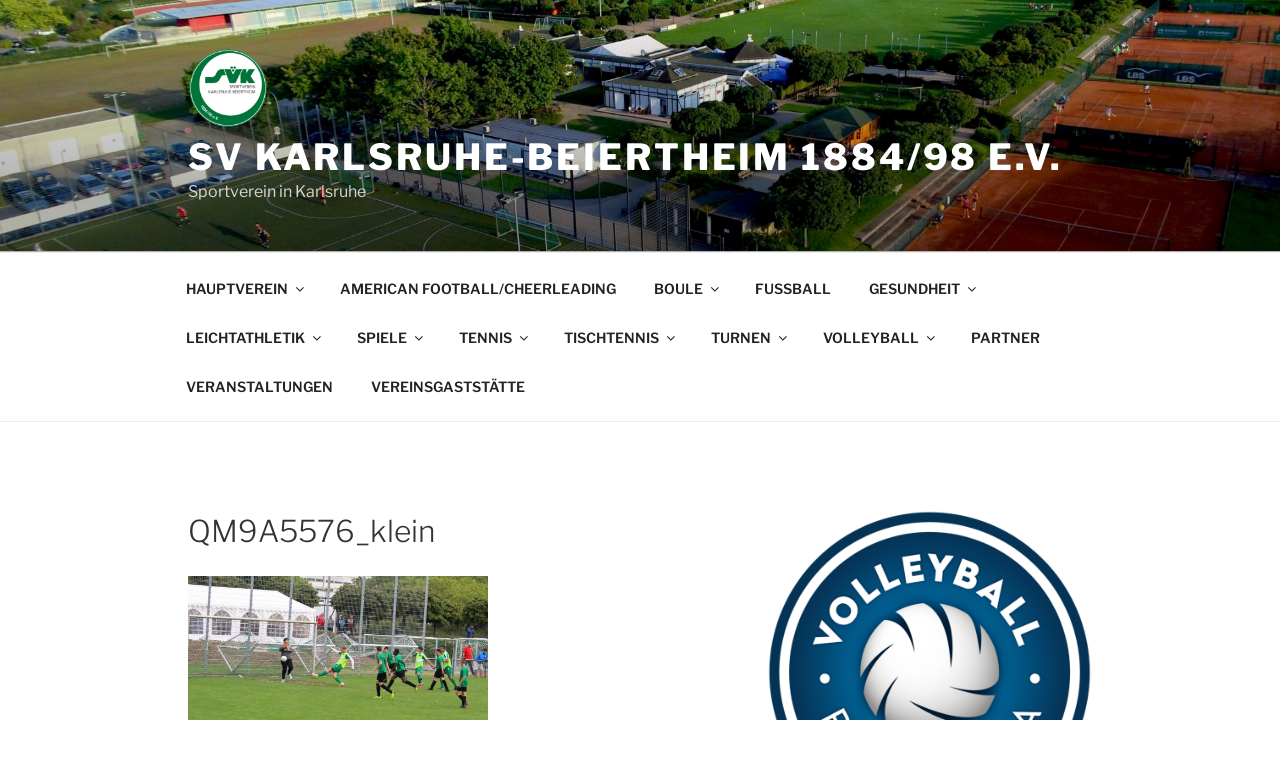

--- FILE ---
content_type: text/html; charset=UTF-8
request_url: https://sv-karlsruhe-beiertheim.de/eindruecke-vom-arthur-schmuck-gedaechtnisturnier-vom-12-bis-14-juli/qm9a5576_klein/
body_size: 33213
content:
<!DOCTYPE html>
<html lang="de" class="no-js no-svg">
<head>
<meta charset="UTF-8">
<meta name="viewport" content="width=device-width, initial-scale=1.0">
<link rel="profile" href="https://gmpg.org/xfn/11">

<script>(function(html){html.className = html.className.replace(/\bno-js\b/,'js')})(document.documentElement);</script>
<title>QM9A5576_klein &#8211; SV Karlsruhe-Beiertheim 1884/98 e.V.</title>
<meta name='robots' content='max-image-preview:large' />
	<style>img:is([sizes="auto" i], [sizes^="auto," i]) { contain-intrinsic-size: 3000px 1500px }</style>
	<link rel="alternate" type="application/rss+xml" title="SV Karlsruhe-Beiertheim 1884/98 e.V. &raquo; Feed" href="https://sv-karlsruhe-beiertheim.de/feed/" />
<link rel="alternate" type="application/rss+xml" title="SV Karlsruhe-Beiertheim 1884/98 e.V. &raquo; Kommentar-Feed" href="https://sv-karlsruhe-beiertheim.de/comments/feed/" />
<link rel="alternate" type="application/rss+xml" title="SV Karlsruhe-Beiertheim 1884/98 e.V. &raquo; QM9A5576_klein-Kommentar-Feed" href="https://sv-karlsruhe-beiertheim.de/eindruecke-vom-arthur-schmuck-gedaechtnisturnier-vom-12-bis-14-juli/qm9a5576_klein/feed/" />
<script>
window._wpemojiSettings = {"baseUrl":"https:\/\/s.w.org\/images\/core\/emoji\/16.0.1\/72x72\/","ext":".png","svgUrl":"https:\/\/s.w.org\/images\/core\/emoji\/16.0.1\/svg\/","svgExt":".svg","source":{"concatemoji":"https:\/\/sv-karlsruhe-beiertheim.de\/wp-includes\/js\/wp-emoji-release.min.js?ver=6.8.3"}};
/*! This file is auto-generated */
!function(s,n){var o,i,e;function c(e){try{var t={supportTests:e,timestamp:(new Date).valueOf()};sessionStorage.setItem(o,JSON.stringify(t))}catch(e){}}function p(e,t,n){e.clearRect(0,0,e.canvas.width,e.canvas.height),e.fillText(t,0,0);var t=new Uint32Array(e.getImageData(0,0,e.canvas.width,e.canvas.height).data),a=(e.clearRect(0,0,e.canvas.width,e.canvas.height),e.fillText(n,0,0),new Uint32Array(e.getImageData(0,0,e.canvas.width,e.canvas.height).data));return t.every(function(e,t){return e===a[t]})}function u(e,t){e.clearRect(0,0,e.canvas.width,e.canvas.height),e.fillText(t,0,0);for(var n=e.getImageData(16,16,1,1),a=0;a<n.data.length;a++)if(0!==n.data[a])return!1;return!0}function f(e,t,n,a){switch(t){case"flag":return n(e,"\ud83c\udff3\ufe0f\u200d\u26a7\ufe0f","\ud83c\udff3\ufe0f\u200b\u26a7\ufe0f")?!1:!n(e,"\ud83c\udde8\ud83c\uddf6","\ud83c\udde8\u200b\ud83c\uddf6")&&!n(e,"\ud83c\udff4\udb40\udc67\udb40\udc62\udb40\udc65\udb40\udc6e\udb40\udc67\udb40\udc7f","\ud83c\udff4\u200b\udb40\udc67\u200b\udb40\udc62\u200b\udb40\udc65\u200b\udb40\udc6e\u200b\udb40\udc67\u200b\udb40\udc7f");case"emoji":return!a(e,"\ud83e\udedf")}return!1}function g(e,t,n,a){var r="undefined"!=typeof WorkerGlobalScope&&self instanceof WorkerGlobalScope?new OffscreenCanvas(300,150):s.createElement("canvas"),o=r.getContext("2d",{willReadFrequently:!0}),i=(o.textBaseline="top",o.font="600 32px Arial",{});return e.forEach(function(e){i[e]=t(o,e,n,a)}),i}function t(e){var t=s.createElement("script");t.src=e,t.defer=!0,s.head.appendChild(t)}"undefined"!=typeof Promise&&(o="wpEmojiSettingsSupports",i=["flag","emoji"],n.supports={everything:!0,everythingExceptFlag:!0},e=new Promise(function(e){s.addEventListener("DOMContentLoaded",e,{once:!0})}),new Promise(function(t){var n=function(){try{var e=JSON.parse(sessionStorage.getItem(o));if("object"==typeof e&&"number"==typeof e.timestamp&&(new Date).valueOf()<e.timestamp+604800&&"object"==typeof e.supportTests)return e.supportTests}catch(e){}return null}();if(!n){if("undefined"!=typeof Worker&&"undefined"!=typeof OffscreenCanvas&&"undefined"!=typeof URL&&URL.createObjectURL&&"undefined"!=typeof Blob)try{var e="postMessage("+g.toString()+"("+[JSON.stringify(i),f.toString(),p.toString(),u.toString()].join(",")+"));",a=new Blob([e],{type:"text/javascript"}),r=new Worker(URL.createObjectURL(a),{name:"wpTestEmojiSupports"});return void(r.onmessage=function(e){c(n=e.data),r.terminate(),t(n)})}catch(e){}c(n=g(i,f,p,u))}t(n)}).then(function(e){for(var t in e)n.supports[t]=e[t],n.supports.everything=n.supports.everything&&n.supports[t],"flag"!==t&&(n.supports.everythingExceptFlag=n.supports.everythingExceptFlag&&n.supports[t]);n.supports.everythingExceptFlag=n.supports.everythingExceptFlag&&!n.supports.flag,n.DOMReady=!1,n.readyCallback=function(){n.DOMReady=!0}}).then(function(){return e}).then(function(){var e;n.supports.everything||(n.readyCallback(),(e=n.source||{}).concatemoji?t(e.concatemoji):e.wpemoji&&e.twemoji&&(t(e.twemoji),t(e.wpemoji)))}))}((window,document),window._wpemojiSettings);
</script>
<style id='wp-emoji-styles-inline-css'>

	img.wp-smiley, img.emoji {
		display: inline !important;
		border: none !important;
		box-shadow: none !important;
		height: 1em !important;
		width: 1em !important;
		margin: 0 0.07em !important;
		vertical-align: -0.1em !important;
		background: none !important;
		padding: 0 !important;
	}
</style>
<link rel='stylesheet' id='wp-block-library-css' href='https://sv-karlsruhe-beiertheim.de/wp-includes/css/dist/block-library/style.min.css?ver=6.8.3' media='all' />
<style id='wp-block-library-theme-inline-css'>
.wp-block-audio :where(figcaption){color:#555;font-size:13px;text-align:center}.is-dark-theme .wp-block-audio :where(figcaption){color:#ffffffa6}.wp-block-audio{margin:0 0 1em}.wp-block-code{border:1px solid #ccc;border-radius:4px;font-family:Menlo,Consolas,monaco,monospace;padding:.8em 1em}.wp-block-embed :where(figcaption){color:#555;font-size:13px;text-align:center}.is-dark-theme .wp-block-embed :where(figcaption){color:#ffffffa6}.wp-block-embed{margin:0 0 1em}.blocks-gallery-caption{color:#555;font-size:13px;text-align:center}.is-dark-theme .blocks-gallery-caption{color:#ffffffa6}:root :where(.wp-block-image figcaption){color:#555;font-size:13px;text-align:center}.is-dark-theme :root :where(.wp-block-image figcaption){color:#ffffffa6}.wp-block-image{margin:0 0 1em}.wp-block-pullquote{border-bottom:4px solid;border-top:4px solid;color:currentColor;margin-bottom:1.75em}.wp-block-pullquote cite,.wp-block-pullquote footer,.wp-block-pullquote__citation{color:currentColor;font-size:.8125em;font-style:normal;text-transform:uppercase}.wp-block-quote{border-left:.25em solid;margin:0 0 1.75em;padding-left:1em}.wp-block-quote cite,.wp-block-quote footer{color:currentColor;font-size:.8125em;font-style:normal;position:relative}.wp-block-quote:where(.has-text-align-right){border-left:none;border-right:.25em solid;padding-left:0;padding-right:1em}.wp-block-quote:where(.has-text-align-center){border:none;padding-left:0}.wp-block-quote.is-large,.wp-block-quote.is-style-large,.wp-block-quote:where(.is-style-plain){border:none}.wp-block-search .wp-block-search__label{font-weight:700}.wp-block-search__button{border:1px solid #ccc;padding:.375em .625em}:where(.wp-block-group.has-background){padding:1.25em 2.375em}.wp-block-separator.has-css-opacity{opacity:.4}.wp-block-separator{border:none;border-bottom:2px solid;margin-left:auto;margin-right:auto}.wp-block-separator.has-alpha-channel-opacity{opacity:1}.wp-block-separator:not(.is-style-wide):not(.is-style-dots){width:100px}.wp-block-separator.has-background:not(.is-style-dots){border-bottom:none;height:1px}.wp-block-separator.has-background:not(.is-style-wide):not(.is-style-dots){height:2px}.wp-block-table{margin:0 0 1em}.wp-block-table td,.wp-block-table th{word-break:normal}.wp-block-table :where(figcaption){color:#555;font-size:13px;text-align:center}.is-dark-theme .wp-block-table :where(figcaption){color:#ffffffa6}.wp-block-video :where(figcaption){color:#555;font-size:13px;text-align:center}.is-dark-theme .wp-block-video :where(figcaption){color:#ffffffa6}.wp-block-video{margin:0 0 1em}:root :where(.wp-block-template-part.has-background){margin-bottom:0;margin-top:0;padding:1.25em 2.375em}
</style>
<style id='classic-theme-styles-inline-css'>
/*! This file is auto-generated */
.wp-block-button__link{color:#fff;background-color:#32373c;border-radius:9999px;box-shadow:none;text-decoration:none;padding:calc(.667em + 2px) calc(1.333em + 2px);font-size:1.125em}.wp-block-file__button{background:#32373c;color:#fff;text-decoration:none}
</style>
<style id='global-styles-inline-css'>
:root{--wp--preset--aspect-ratio--square: 1;--wp--preset--aspect-ratio--4-3: 4/3;--wp--preset--aspect-ratio--3-4: 3/4;--wp--preset--aspect-ratio--3-2: 3/2;--wp--preset--aspect-ratio--2-3: 2/3;--wp--preset--aspect-ratio--16-9: 16/9;--wp--preset--aspect-ratio--9-16: 9/16;--wp--preset--color--black: #000000;--wp--preset--color--cyan-bluish-gray: #abb8c3;--wp--preset--color--white: #ffffff;--wp--preset--color--pale-pink: #f78da7;--wp--preset--color--vivid-red: #cf2e2e;--wp--preset--color--luminous-vivid-orange: #ff6900;--wp--preset--color--luminous-vivid-amber: #fcb900;--wp--preset--color--light-green-cyan: #7bdcb5;--wp--preset--color--vivid-green-cyan: #00d084;--wp--preset--color--pale-cyan-blue: #8ed1fc;--wp--preset--color--vivid-cyan-blue: #0693e3;--wp--preset--color--vivid-purple: #9b51e0;--wp--preset--gradient--vivid-cyan-blue-to-vivid-purple: linear-gradient(135deg,rgba(6,147,227,1) 0%,rgb(155,81,224) 100%);--wp--preset--gradient--light-green-cyan-to-vivid-green-cyan: linear-gradient(135deg,rgb(122,220,180) 0%,rgb(0,208,130) 100%);--wp--preset--gradient--luminous-vivid-amber-to-luminous-vivid-orange: linear-gradient(135deg,rgba(252,185,0,1) 0%,rgba(255,105,0,1) 100%);--wp--preset--gradient--luminous-vivid-orange-to-vivid-red: linear-gradient(135deg,rgba(255,105,0,1) 0%,rgb(207,46,46) 100%);--wp--preset--gradient--very-light-gray-to-cyan-bluish-gray: linear-gradient(135deg,rgb(238,238,238) 0%,rgb(169,184,195) 100%);--wp--preset--gradient--cool-to-warm-spectrum: linear-gradient(135deg,rgb(74,234,220) 0%,rgb(151,120,209) 20%,rgb(207,42,186) 40%,rgb(238,44,130) 60%,rgb(251,105,98) 80%,rgb(254,248,76) 100%);--wp--preset--gradient--blush-light-purple: linear-gradient(135deg,rgb(255,206,236) 0%,rgb(152,150,240) 100%);--wp--preset--gradient--blush-bordeaux: linear-gradient(135deg,rgb(254,205,165) 0%,rgb(254,45,45) 50%,rgb(107,0,62) 100%);--wp--preset--gradient--luminous-dusk: linear-gradient(135deg,rgb(255,203,112) 0%,rgb(199,81,192) 50%,rgb(65,88,208) 100%);--wp--preset--gradient--pale-ocean: linear-gradient(135deg,rgb(255,245,203) 0%,rgb(182,227,212) 50%,rgb(51,167,181) 100%);--wp--preset--gradient--electric-grass: linear-gradient(135deg,rgb(202,248,128) 0%,rgb(113,206,126) 100%);--wp--preset--gradient--midnight: linear-gradient(135deg,rgb(2,3,129) 0%,rgb(40,116,252) 100%);--wp--preset--font-size--small: 13px;--wp--preset--font-size--medium: 20px;--wp--preset--font-size--large: 36px;--wp--preset--font-size--x-large: 42px;--wp--preset--spacing--20: 0.44rem;--wp--preset--spacing--30: 0.67rem;--wp--preset--spacing--40: 1rem;--wp--preset--spacing--50: 1.5rem;--wp--preset--spacing--60: 2.25rem;--wp--preset--spacing--70: 3.38rem;--wp--preset--spacing--80: 5.06rem;--wp--preset--shadow--natural: 6px 6px 9px rgba(0, 0, 0, 0.2);--wp--preset--shadow--deep: 12px 12px 50px rgba(0, 0, 0, 0.4);--wp--preset--shadow--sharp: 6px 6px 0px rgba(0, 0, 0, 0.2);--wp--preset--shadow--outlined: 6px 6px 0px -3px rgba(255, 255, 255, 1), 6px 6px rgba(0, 0, 0, 1);--wp--preset--shadow--crisp: 6px 6px 0px rgba(0, 0, 0, 1);}:where(.is-layout-flex){gap: 0.5em;}:where(.is-layout-grid){gap: 0.5em;}body .is-layout-flex{display: flex;}.is-layout-flex{flex-wrap: wrap;align-items: center;}.is-layout-flex > :is(*, div){margin: 0;}body .is-layout-grid{display: grid;}.is-layout-grid > :is(*, div){margin: 0;}:where(.wp-block-columns.is-layout-flex){gap: 2em;}:where(.wp-block-columns.is-layout-grid){gap: 2em;}:where(.wp-block-post-template.is-layout-flex){gap: 1.25em;}:where(.wp-block-post-template.is-layout-grid){gap: 1.25em;}.has-black-color{color: var(--wp--preset--color--black) !important;}.has-cyan-bluish-gray-color{color: var(--wp--preset--color--cyan-bluish-gray) !important;}.has-white-color{color: var(--wp--preset--color--white) !important;}.has-pale-pink-color{color: var(--wp--preset--color--pale-pink) !important;}.has-vivid-red-color{color: var(--wp--preset--color--vivid-red) !important;}.has-luminous-vivid-orange-color{color: var(--wp--preset--color--luminous-vivid-orange) !important;}.has-luminous-vivid-amber-color{color: var(--wp--preset--color--luminous-vivid-amber) !important;}.has-light-green-cyan-color{color: var(--wp--preset--color--light-green-cyan) !important;}.has-vivid-green-cyan-color{color: var(--wp--preset--color--vivid-green-cyan) !important;}.has-pale-cyan-blue-color{color: var(--wp--preset--color--pale-cyan-blue) !important;}.has-vivid-cyan-blue-color{color: var(--wp--preset--color--vivid-cyan-blue) !important;}.has-vivid-purple-color{color: var(--wp--preset--color--vivid-purple) !important;}.has-black-background-color{background-color: var(--wp--preset--color--black) !important;}.has-cyan-bluish-gray-background-color{background-color: var(--wp--preset--color--cyan-bluish-gray) !important;}.has-white-background-color{background-color: var(--wp--preset--color--white) !important;}.has-pale-pink-background-color{background-color: var(--wp--preset--color--pale-pink) !important;}.has-vivid-red-background-color{background-color: var(--wp--preset--color--vivid-red) !important;}.has-luminous-vivid-orange-background-color{background-color: var(--wp--preset--color--luminous-vivid-orange) !important;}.has-luminous-vivid-amber-background-color{background-color: var(--wp--preset--color--luminous-vivid-amber) !important;}.has-light-green-cyan-background-color{background-color: var(--wp--preset--color--light-green-cyan) !important;}.has-vivid-green-cyan-background-color{background-color: var(--wp--preset--color--vivid-green-cyan) !important;}.has-pale-cyan-blue-background-color{background-color: var(--wp--preset--color--pale-cyan-blue) !important;}.has-vivid-cyan-blue-background-color{background-color: var(--wp--preset--color--vivid-cyan-blue) !important;}.has-vivid-purple-background-color{background-color: var(--wp--preset--color--vivid-purple) !important;}.has-black-border-color{border-color: var(--wp--preset--color--black) !important;}.has-cyan-bluish-gray-border-color{border-color: var(--wp--preset--color--cyan-bluish-gray) !important;}.has-white-border-color{border-color: var(--wp--preset--color--white) !important;}.has-pale-pink-border-color{border-color: var(--wp--preset--color--pale-pink) !important;}.has-vivid-red-border-color{border-color: var(--wp--preset--color--vivid-red) !important;}.has-luminous-vivid-orange-border-color{border-color: var(--wp--preset--color--luminous-vivid-orange) !important;}.has-luminous-vivid-amber-border-color{border-color: var(--wp--preset--color--luminous-vivid-amber) !important;}.has-light-green-cyan-border-color{border-color: var(--wp--preset--color--light-green-cyan) !important;}.has-vivid-green-cyan-border-color{border-color: var(--wp--preset--color--vivid-green-cyan) !important;}.has-pale-cyan-blue-border-color{border-color: var(--wp--preset--color--pale-cyan-blue) !important;}.has-vivid-cyan-blue-border-color{border-color: var(--wp--preset--color--vivid-cyan-blue) !important;}.has-vivid-purple-border-color{border-color: var(--wp--preset--color--vivid-purple) !important;}.has-vivid-cyan-blue-to-vivid-purple-gradient-background{background: var(--wp--preset--gradient--vivid-cyan-blue-to-vivid-purple) !important;}.has-light-green-cyan-to-vivid-green-cyan-gradient-background{background: var(--wp--preset--gradient--light-green-cyan-to-vivid-green-cyan) !important;}.has-luminous-vivid-amber-to-luminous-vivid-orange-gradient-background{background: var(--wp--preset--gradient--luminous-vivid-amber-to-luminous-vivid-orange) !important;}.has-luminous-vivid-orange-to-vivid-red-gradient-background{background: var(--wp--preset--gradient--luminous-vivid-orange-to-vivid-red) !important;}.has-very-light-gray-to-cyan-bluish-gray-gradient-background{background: var(--wp--preset--gradient--very-light-gray-to-cyan-bluish-gray) !important;}.has-cool-to-warm-spectrum-gradient-background{background: var(--wp--preset--gradient--cool-to-warm-spectrum) !important;}.has-blush-light-purple-gradient-background{background: var(--wp--preset--gradient--blush-light-purple) !important;}.has-blush-bordeaux-gradient-background{background: var(--wp--preset--gradient--blush-bordeaux) !important;}.has-luminous-dusk-gradient-background{background: var(--wp--preset--gradient--luminous-dusk) !important;}.has-pale-ocean-gradient-background{background: var(--wp--preset--gradient--pale-ocean) !important;}.has-electric-grass-gradient-background{background: var(--wp--preset--gradient--electric-grass) !important;}.has-midnight-gradient-background{background: var(--wp--preset--gradient--midnight) !important;}.has-small-font-size{font-size: var(--wp--preset--font-size--small) !important;}.has-medium-font-size{font-size: var(--wp--preset--font-size--medium) !important;}.has-large-font-size{font-size: var(--wp--preset--font-size--large) !important;}.has-x-large-font-size{font-size: var(--wp--preset--font-size--x-large) !important;}
:where(.wp-block-post-template.is-layout-flex){gap: 1.25em;}:where(.wp-block-post-template.is-layout-grid){gap: 1.25em;}
:where(.wp-block-columns.is-layout-flex){gap: 2em;}:where(.wp-block-columns.is-layout-grid){gap: 2em;}
:root :where(.wp-block-pullquote){font-size: 1.5em;line-height: 1.6;}
</style>
<link rel='stylesheet' id='ait-css' href='https://sv-karlsruhe-beiertheim.de/wp-content/plugins/add-infos-to-the-events-calendar/assets/css/ait_style_fuss.css?ver=1.5.2' media='all' />
<style id='ait-inline-css'>

        a.fuss_button-beitrag {
            color: !important;
            background-color: !important;
                text-decoration: none!important;
                border-radius: 0px;
        }
        a.fuss_button-beitrag:hover{
          color: !important;
          background-color: !important;
            text-decoration: none!important;
        }
</style>
<link rel='stylesheet' id='contact-form-7-css' href='https://sv-karlsruhe-beiertheim.de/wp-content/plugins/contact-form-7/includes/css/styles.css?ver=6.1.2' media='all' />
<link rel='stylesheet' id='wpa-css-css' href='https://sv-karlsruhe-beiertheim.de/wp-content/plugins/honeypot/includes/css/wpa.css?ver=2.3.03' media='all' />
<link rel='stylesheet' id='rtec_styles-css' href='https://sv-karlsruhe-beiertheim.de/wp-content/plugins/registrations-for-the-events-calendar/css/rtec-styles.css?ver=2.13.6' media='all' />
<link rel='stylesheet' id='spacexchimp_p005-bootstrap-tooltip-css-css' href='https://sv-karlsruhe-beiertheim.de/wp-content/plugins/social-media-buttons-toolbar/inc/lib/bootstrap-tooltip/bootstrap-tooltip.css?ver=5.0' media='all' />
<link rel='stylesheet' id='spacexchimp_p005-frontend-css-css' href='https://sv-karlsruhe-beiertheim.de/wp-content/plugins/social-media-buttons-toolbar/inc/css/frontend.css?ver=5.0' media='all' />
<style id='spacexchimp_p005-frontend-css-inline-css'>

                    .sxc-follow-buttons {
                        text-align: center !important;
                    }
                    .sxc-follow-buttons .sxc-follow-button,
                    .sxc-follow-buttons .sxc-follow-button a,
                    .sxc-follow-buttons .sxc-follow-button a img {
                        width: 64px !important;
                        height: 64px !important;
                    }
                    .sxc-follow-buttons .sxc-follow-button {
                        margin: 5px !important;
                    }
                  
</style>
<link rel='stylesheet' id='wpos-slick-style-css' href='https://sv-karlsruhe-beiertheim.de/wp-content/plugins/wp-logo-showcase-responsive-slider-slider/assets/css/slick.css?ver=3.8.5' media='all' />
<link rel='stylesheet' id='wpls-public-style-css' href='https://sv-karlsruhe-beiertheim.de/wp-content/plugins/wp-logo-showcase-responsive-slider-slider/assets/css/wpls-public.css?ver=3.8.5' media='all' />
<link rel='stylesheet' id='twentyseventeen-fonts-css' href='https://sv-karlsruhe-beiertheim.de/wp-content/themes/twentyseventeen/assets/fonts/font-libre-franklin.css?ver=20230328' media='all' />
<link rel='stylesheet' id='twentyseventeen-style-css' href='https://sv-karlsruhe-beiertheim.de/wp-content/themes/twentyseventeen/style.css?ver=20250415' media='all' />
<link rel='stylesheet' id='twentyseventeen-block-style-css' href='https://sv-karlsruhe-beiertheim.de/wp-content/themes/twentyseventeen/assets/css/blocks.css?ver=20240729' media='all' />
<link rel='stylesheet' id='tablepress-default-css' href='https://sv-karlsruhe-beiertheim.de/wp-content/plugins/tablepress/css/build/default.css?ver=3.2.3' media='all' />
<!--n2css--><!--n2js--><script src="https://sv-karlsruhe-beiertheim.de/wp-includes/js/jquery/jquery.min.js?ver=3.7.1" id="jquery-core-js"></script>
<script src="https://sv-karlsruhe-beiertheim.de/wp-includes/js/jquery/jquery-migrate.min.js?ver=3.4.1" id="jquery-migrate-js"></script>
<script src="https://sv-karlsruhe-beiertheim.de/wp-content/plugins/social-media-buttons-toolbar/inc/lib/bootstrap-tooltip/bootstrap-tooltip.js?ver=5.0" id="spacexchimp_p005-bootstrap-tooltip-js-js"></script>
<script src="https://sv-karlsruhe-beiertheim.de/wp-content/plugins/wp-hide-post/public/js/wp-hide-post-public.js?ver=2.0.10" id="wp-hide-post-js"></script>
<script id="twentyseventeen-global-js-extra">
var twentyseventeenScreenReaderText = {"quote":"<svg class=\"icon icon-quote-right\" aria-hidden=\"true\" role=\"img\"> <use href=\"#icon-quote-right\" xlink:href=\"#icon-quote-right\"><\/use> <\/svg>","expand":"Untermen\u00fc \u00f6ffnen","collapse":"Untermen\u00fc schlie\u00dfen","icon":"<svg class=\"icon icon-angle-down\" aria-hidden=\"true\" role=\"img\"> <use href=\"#icon-angle-down\" xlink:href=\"#icon-angle-down\"><\/use> <span class=\"svg-fallback icon-angle-down\"><\/span><\/svg>"};
</script>
<script src="https://sv-karlsruhe-beiertheim.de/wp-content/themes/twentyseventeen/assets/js/global.js?ver=20211130" id="twentyseventeen-global-js" defer data-wp-strategy="defer"></script>
<script src="https://sv-karlsruhe-beiertheim.de/wp-content/themes/twentyseventeen/assets/js/navigation.js?ver=20210122" id="twentyseventeen-navigation-js" defer data-wp-strategy="defer"></script>
<link rel="https://api.w.org/" href="https://sv-karlsruhe-beiertheim.de/wp-json/" /><link rel="alternate" title="JSON" type="application/json" href="https://sv-karlsruhe-beiertheim.de/wp-json/wp/v2/media/6714" /><link rel="EditURI" type="application/rsd+xml" title="RSD" href="https://sv-karlsruhe-beiertheim.de/xmlrpc.php?rsd" />
<meta name="generator" content="WordPress 6.8.3" />
<link rel='shortlink' href='https://sv-karlsruhe-beiertheim.de/?p=6714' />
<link rel="alternate" title="oEmbed (JSON)" type="application/json+oembed" href="https://sv-karlsruhe-beiertheim.de/wp-json/oembed/1.0/embed?url=https%3A%2F%2Fsv-karlsruhe-beiertheim.de%2Feindruecke-vom-arthur-schmuck-gedaechtnisturnier-vom-12-bis-14-juli%2Fqm9a5576_klein%2F" />
<link rel="alternate" title="oEmbed (XML)" type="text/xml+oembed" href="https://sv-karlsruhe-beiertheim.de/wp-json/oembed/1.0/embed?url=https%3A%2F%2Fsv-karlsruhe-beiertheim.de%2Feindruecke-vom-arthur-schmuck-gedaechtnisturnier-vom-12-bis-14-juli%2Fqm9a5576_klein%2F&#038;format=xml" />

<!-- Jetpack Open Graph Tags -->
<meta property="og:type" content="article" />
<meta property="og:title" content="QM9A5576_klein" />
<meta property="og:url" content="https://sv-karlsruhe-beiertheim.de/eindruecke-vom-arthur-schmuck-gedaechtnisturnier-vom-12-bis-14-juli/qm9a5576_klein/" />
<meta property="og:description" content="Besuche den Beitrag für mehr Info." />
<meta property="article:published_time" content="2019-07-19T19:23:17+00:00" />
<meta property="article:modified_time" content="2019-07-19T19:23:17+00:00" />
<meta property="og:site_name" content="SV Karlsruhe-Beiertheim 1884/98 e.V." />
<meta property="og:image" content="https://sv-karlsruhe-beiertheim.de/wp-content/uploads/2019/07/QM9A5576_klein.jpg" />
<meta property="og:image:alt" content="" />
<meta property="og:locale" content="de_DE" />
<meta name="twitter:text:title" content="QM9A5576_klein" />
<meta name="twitter:image" content="https://i0.wp.com/sv-karlsruhe-beiertheim.de/wp-content/uploads/2019/07/QM9A5576_klein.jpg?fit=1200%2C700&#038;ssl=1&#038;w=640" />
<meta name="twitter:card" content="summary_large_image" />
<meta name="twitter:description" content="Besuche den Beitrag für mehr Info." />

<!-- End Jetpack Open Graph Tags -->
<link rel="icon" href="https://sv-karlsruhe-beiertheim.de/wp-content/uploads/2017/08/cropped-ms-icon-144x144-32x32.png" sizes="32x32" />
<link rel="icon" href="https://sv-karlsruhe-beiertheim.de/wp-content/uploads/2017/08/cropped-ms-icon-144x144-192x192.png" sizes="192x192" />
<link rel="apple-touch-icon" href="https://sv-karlsruhe-beiertheim.de/wp-content/uploads/2017/08/cropped-ms-icon-144x144-180x180.png" />
<meta name="msapplication-TileImage" content="https://sv-karlsruhe-beiertheim.de/wp-content/uploads/2017/08/cropped-ms-icon-144x144-270x270.png" />
</head>

<body class="attachment wp-singular attachment-template-default single single-attachment postid-6714 attachmentid-6714 attachment-jpeg wp-custom-logo wp-embed-responsive wp-theme-twentyseventeen group-blog has-header-image has-sidebar colors-light">
<div id="page" class="site">
	<a class="skip-link screen-reader-text" href="#content">
		Zum Inhalt springen	</a>

	<header id="masthead" class="site-header">

		<div class="custom-header">

		<div class="custom-header-media">
			<div id="wp-custom-header" class="wp-custom-header"><img src="https://wpress.sv-karlsruhe-beiertheim.de/wp-content/uploads/2017/08/cropped-mitKontrast.jpg" width="2000" height="1200" alt="" srcset="https://sv-karlsruhe-beiertheim.de/wp-content/uploads/2017/08/cropped-mitKontrast.jpg 2000w, https://sv-karlsruhe-beiertheim.de/wp-content/uploads/2017/08/cropped-mitKontrast-300x180.jpg 300w, https://sv-karlsruhe-beiertheim.de/wp-content/uploads/2017/08/cropped-mitKontrast-768x461.jpg 768w, https://sv-karlsruhe-beiertheim.de/wp-content/uploads/2017/08/cropped-mitKontrast-1024x614.jpg 1024w" sizes="(max-width: 767px) 200vw, 100vw" decoding="async" fetchpriority="high" /></div>		</div>

	<div class="site-branding">
	<div class="wrap">

		<a href="https://sv-karlsruhe-beiertheim.de/" class="custom-logo-link" rel="home"><img width="250" height="250" src="https://sv-karlsruhe-beiertheim.de/wp-content/uploads/2025/08/cropped-cropped-Logo_SVK_RGB_webn.png" class="custom-logo" alt="SV Karlsruhe-Beiertheim 1884/98 e.V." decoding="async" srcset="https://sv-karlsruhe-beiertheim.de/wp-content/uploads/2025/08/cropped-cropped-Logo_SVK_RGB_webn.png 250w, https://sv-karlsruhe-beiertheim.de/wp-content/uploads/2025/08/cropped-cropped-Logo_SVK_RGB_webn-150x150.png 150w, https://sv-karlsruhe-beiertheim.de/wp-content/uploads/2025/08/cropped-cropped-Logo_SVK_RGB_webn-100x100.png 100w" sizes="100vw" /></a>
		<div class="site-branding-text">
										<p class="site-title"><a href="https://sv-karlsruhe-beiertheim.de/" rel="home" >SV Karlsruhe-Beiertheim 1884/98 e.V.</a></p>
			
							<p class="site-description">Sportverein in Karlsruhe</p>
					</div><!-- .site-branding-text -->

		
	</div><!-- .wrap -->
</div><!-- .site-branding -->

</div><!-- .custom-header -->

					<div class="navigation-top">
				<div class="wrap">
					<nav id="site-navigation" class="main-navigation" aria-label="Oberes Menü">
	<button class="menu-toggle" aria-controls="top-menu" aria-expanded="false">
		<svg class="icon icon-bars" aria-hidden="true" role="img"> <use href="#icon-bars" xlink:href="#icon-bars"></use> </svg><svg class="icon icon-close" aria-hidden="true" role="img"> <use href="#icon-close" xlink:href="#icon-close"></use> </svg>Menü	</button>

	<div class="menu-sv-karlsruhe-beiertheim-container"><ul id="top-menu" class="menu"><li id="menu-item-432" class="menu-item menu-item-type-taxonomy menu-item-object-category menu-item-has-children menu-item-432"><a href="https://sv-karlsruhe-beiertheim.de/category/allgemein/hauptverein/">HAUPTVEREIN<svg class="icon icon-angle-down" aria-hidden="true" role="img"> <use href="#icon-angle-down" xlink:href="#icon-angle-down"></use> </svg></a>
<ul class="sub-menu">
	<li id="menu-item-998" class="menu-item menu-item-type-taxonomy menu-item-object-category menu-item-998"><a href="https://sv-karlsruhe-beiertheim.de/category/allgemein/">News aus dem Verein</a></li>
	<li id="menu-item-185" class="menu-item menu-item-type-post_type menu-item-object-page menu-item-has-children menu-item-185"><a href="https://sv-karlsruhe-beiertheim.de/verein/hv-geschaeftsstelle/">Geschäftsstelle<svg class="icon icon-angle-down" aria-hidden="true" role="img"> <use href="#icon-angle-down" xlink:href="#icon-angle-down"></use> </svg></a>
	<ul class="sub-menu">
		<li id="menu-item-723" class="menu-item menu-item-type-post_type menu-item-object-page menu-item-723"><a href="https://sv-karlsruhe-beiertheim.de/verein/allgemeine-informationen/">Allgemeine Informationen</a></li>
		<li id="menu-item-726" class="menu-item menu-item-type-post_type menu-item-object-page menu-item-726"><a href="https://sv-karlsruhe-beiertheim.de/verein/mitarbeiter/">Mitarbeiter</a></li>
		<li id="menu-item-219" class="menu-item menu-item-type-post_type menu-item-object-page menu-item-has-children menu-item-219"><a href="https://sv-karlsruhe-beiertheim.de/service/downloads/">Mitglied werden<svg class="icon icon-angle-down" aria-hidden="true" role="img"> <use href="#icon-angle-down" xlink:href="#icon-angle-down"></use> </svg></a>
		<ul class="sub-menu">
			<li id="menu-item-243" class="menu-item menu-item-type-custom menu-item-object-custom menu-item-243"><a href="https://sv-karlsruhe-beiertheim.de/wp-content/uploads/2022/09/Satzung_SV_Karlsruhe-Beiertheim_2022_final.pdf">Satzung</a></li>
			<li id="menu-item-244" class="menu-item menu-item-type-custom menu-item-object-custom menu-item-244"><a href="https://sv-karlsruhe-beiertheim.de/wp-content/uploads/2022/12/Aufnahmeantrag.pdf">Aufnahmeantrag</a></li>
			<li id="menu-item-29612" class="menu-item menu-item-type-custom menu-item-object-custom menu-item-29612"><a href="https://sv-karlsruhe-beiertheim.de/wp-content/uploads/2026/01/Mitgliedsbeitraege-ab-01.01.2026.pdf">Mitgliedsbeiträge ab 01.01.2026</a></li>
		</ul>
</li>
	</ul>
</li>
	<li id="menu-item-192" class="menu-item menu-item-type-post_type menu-item-object-page menu-item-192"><a href="https://sv-karlsruhe-beiertheim.de/verein/hv-vorstand/">Vorstand</a></li>
	<li id="menu-item-729" class="menu-item menu-item-type-post_type menu-item-object-page menu-item-has-children menu-item-729"><a href="https://sv-karlsruhe-beiertheim.de/verein/ueber-den-verein/">Über den Verein<svg class="icon icon-angle-down" aria-hidden="true" role="img"> <use href="#icon-angle-down" xlink:href="#icon-angle-down"></use> </svg></a>
	<ul class="sub-menu">
		<li id="menu-item-735" class="menu-item menu-item-type-post_type menu-item-object-page menu-item-735"><a href="https://sv-karlsruhe-beiertheim.de/verein/sportarten-a-z/">Sportarten A-Z</a></li>
		<li id="menu-item-9027" class="menu-item menu-item-type-post_type menu-item-object-page menu-item-9027"><a href="https://sv-karlsruhe-beiertheim.de/verein/belegung-svk-halle/">Sportangebote SVK-Gymnastikhalle</a></li>
		<li id="menu-item-732" class="menu-item menu-item-type-post_type menu-item-object-page menu-item-732"><a href="https://sv-karlsruhe-beiertheim.de/verein/sport-und-trainingsstaetten/">Sport-und Trainingsstätten</a></li>
		<li id="menu-item-199" class="menu-item menu-item-type-post_type menu-item-object-page menu-item-199"><a href="https://sv-karlsruhe-beiertheim.de/verein/hv-geschichte/">Geschichte</a></li>
		<li id="menu-item-738" class="menu-item menu-item-type-post_type menu-item-object-page menu-item-738"><a href="https://sv-karlsruhe-beiertheim.de/verein/soziales-engagement/">Kooperationen</a></li>
		<li id="menu-item-6351" class="menu-item menu-item-type-post_type menu-item-object-page menu-item-6351"><a href="https://sv-karlsruhe-beiertheim.de/verein/fsj/">FSJ</a></li>
	</ul>
</li>
	<li id="menu-item-4574" class="menu-item menu-item-type-post_type menu-item-object-page menu-item-4574"><a href="https://sv-karlsruhe-beiertheim.de/verein/offene-sportangebote/">Offene Sportangebote</a></li>
	<li id="menu-item-205" class="menu-item menu-item-type-post_type menu-item-object-page menu-item-205"><a href="https://sv-karlsruhe-beiertheim.de/verein/hv-sportabzeichen/">Sportabzeichen</a></li>
	<li id="menu-item-217" class="menu-item menu-item-type-post_type menu-item-object-page menu-item-has-children menu-item-217"><a href="https://sv-karlsruhe-beiertheim.de/service/">Service<svg class="icon icon-angle-down" aria-hidden="true" role="img"> <use href="#icon-angle-down" xlink:href="#icon-angle-down"></use> </svg></a>
	<ul class="sub-menu">
		<li id="menu-item-741" class="menu-item menu-item-type-post_type menu-item-object-page menu-item-741"><a href="https://sv-karlsruhe-beiertheim.de/service/vermietungen/">Vermietungen</a></li>
		<li id="menu-item-228" class="menu-item menu-item-type-taxonomy menu-item-object-category menu-item-228"><a href="https://sv-karlsruhe-beiertheim.de/category/allgemein/jobs/">Jobs</a></li>
		<li id="menu-item-249" class="menu-item menu-item-type-post_type menu-item-object-page menu-item-249"><a href="https://sv-karlsruhe-beiertheim.de/service/anfahrt/">Anfahrt</a></li>
	</ul>
</li>
</ul>
</li>
<li id="menu-item-34332" class="menu-item menu-item-type-custom menu-item-object-custom menu-item-34332"><a href="https://greifs.de/">AMERICAN FOOTBALL/CHEERLEADING</a></li>
<li id="menu-item-115" class="menu-item menu-item-type-taxonomy menu-item-object-category menu-item-has-children menu-item-115"><a href="https://sv-karlsruhe-beiertheim.de/category/allgemein/boule/">BOULE<svg class="icon icon-angle-down" aria-hidden="true" role="img"> <use href="#icon-angle-down" xlink:href="#icon-angle-down"></use> </svg></a>
<ul class="sub-menu">
	<li id="menu-item-1703" class="menu-item menu-item-type-taxonomy menu-item-object-category menu-item-1703"><a href="https://sv-karlsruhe-beiertheim.de/category/allgemein/boule/">News Boule</a></li>
	<li id="menu-item-259" class="menu-item menu-item-type-post_type menu-item-object-page menu-item-259"><a href="https://sv-karlsruhe-beiertheim.de/boule/b-kontaktabteilungsleitung/">Kontakt/Abteilungsleitung</a></li>
	<li id="menu-item-258" class="menu-item menu-item-type-post_type menu-item-object-page menu-item-258"><a href="https://sv-karlsruhe-beiertheim.de/boule/b-sportliches/">Sportliches</a></li>
	<li id="menu-item-257" class="menu-item menu-item-type-post_type menu-item-object-page menu-item-257"><a href="https://sv-karlsruhe-beiertheim.de/boule/b-training/">Training</a></li>
</ul>
</li>
<li id="menu-item-34331" class="menu-item menu-item-type-custom menu-item-object-custom menu-item-34331"><a href="https://svk-beiertheim-fussball.de/">FUSSBALL</a></li>
<li id="menu-item-413" class="menu-item menu-item-type-taxonomy menu-item-object-category menu-item-has-children menu-item-413"><a href="https://sv-karlsruhe-beiertheim.de/category/allgemein/gesundheit/">GESUNDHEIT<svg class="icon icon-angle-down" aria-hidden="true" role="img"> <use href="#icon-angle-down" xlink:href="#icon-angle-down"></use> </svg></a>
<ul class="sub-menu">
	<li id="menu-item-1707" class="menu-item menu-item-type-taxonomy menu-item-object-category menu-item-1707"><a href="https://sv-karlsruhe-beiertheim.de/category/allgemein/gesundheit/">News Gesundheit</a></li>
	<li id="menu-item-428" class="menu-item menu-item-type-post_type menu-item-object-page menu-item-428"><a href="https://sv-karlsruhe-beiertheim.de/gesundheit/erwachsene/">Übungsangebote Gesundheit und Fitness</a></li>
</ul>
</li>
<li id="menu-item-119" class="menu-item menu-item-type-taxonomy menu-item-object-category menu-item-has-children menu-item-119"><a href="https://sv-karlsruhe-beiertheim.de/category/allgemein/leichtathletik/">LEICHTATHLETIK<svg class="icon icon-angle-down" aria-hidden="true" role="img"> <use href="#icon-angle-down" xlink:href="#icon-angle-down"></use> </svg></a>
<ul class="sub-menu">
	<li id="menu-item-1706" class="menu-item menu-item-type-taxonomy menu-item-object-category menu-item-1706"><a href="https://sv-karlsruhe-beiertheim.de/category/allgemein/leichtathletik/">News Leichtathletik</a></li>
	<li id="menu-item-483" class="menu-item menu-item-type-post_type menu-item-object-page menu-item-483"><a href="https://sv-karlsruhe-beiertheim.de/leichtathletik/trainingszeiten/">Trainingszeiten</a></li>
	<li id="menu-item-713" class="menu-item menu-item-type-post_type menu-item-object-page menu-item-713"><a href="https://sv-karlsruhe-beiertheim.de/leichtathletik/ausbilder/">Trainer*innen</a></li>
	<li id="menu-item-715" class="menu-item menu-item-type-post_type menu-item-object-page menu-item-715"><a href="https://sv-karlsruhe-beiertheim.de/leichtathletik/la-abteilungsleitung/">Abteilungsleitung</a></li>
	<li id="menu-item-712" class="menu-item menu-item-type-post_type menu-item-object-page menu-item-712"><a href="https://sv-karlsruhe-beiertheim.de/leichtathletik/wir-suchen-verstaerkung/">Wir suchen Verstärkung</a></li>
</ul>
</li>
<li id="menu-item-10311" class="menu-item menu-item-type-taxonomy menu-item-object-category menu-item-has-children menu-item-10311"><a href="https://sv-karlsruhe-beiertheim.de/category/allgemein/spiele/">SPIELE<svg class="icon icon-angle-down" aria-hidden="true" role="img"> <use href="#icon-angle-down" xlink:href="#icon-angle-down"></use> </svg></a>
<ul class="sub-menu">
	<li id="menu-item-10316" class="menu-item menu-item-type-taxonomy menu-item-object-category menu-item-10316"><a href="https://sv-karlsruhe-beiertheim.de/category/allgemein/spiele/news-spiele/">News Spiele</a></li>
	<li id="menu-item-10309" class="menu-item menu-item-type-post_type menu-item-object-page menu-item-10309"><a href="https://sv-karlsruhe-beiertheim.de/spiele/uebungsangebote-spiele/">Übungsangebote Spiele</a></li>
</ul>
</li>
<li id="menu-item-16280" class="menu-item menu-item-type-post_type menu-item-object-page menu-item-has-children menu-item-16280"><a href="https://sv-karlsruhe-beiertheim.de/tennis/start/">TENNIS<svg class="icon icon-angle-down" aria-hidden="true" role="img"> <use href="#icon-angle-down" xlink:href="#icon-angle-down"></use> </svg></a>
<ul class="sub-menu">
	<li id="menu-item-3396" class="menu-item menu-item-type-taxonomy menu-item-object-category menu-item-3396"><a href="https://sv-karlsruhe-beiertheim.de/category/allgemein/tennis/">News</a></li>
	<li id="menu-item-8321" class="menu-item menu-item-type-post_type menu-item-object-page menu-item-8321"><a href="https://sv-karlsruhe-beiertheim.ebusy.de/lite-module/1184">Onlinebuchung Freiplatz</a></li>
	<li id="menu-item-14740" class="menu-item menu-item-type-post_type menu-item-object-page menu-item-14740"><a href="https://sv-karlsruhe-beiertheim.de/tennis/svk-tennis-app/">SVK Tennis App</a></li>
	<li id="menu-item-3398" class="menu-item menu-item-type-post_type menu-item-object-page menu-item-has-children menu-item-3398"><a href="https://sv-karlsruhe-beiertheim.de/tennis/spielplaene/">Spielbetrieb<svg class="icon icon-angle-down" aria-hidden="true" role="img"> <use href="#icon-angle-down" xlink:href="#icon-angle-down"></use> </svg></a>
	<ul class="sub-menu">
		<li id="menu-item-6142" class="menu-item menu-item-type-post_type menu-item-object-page menu-item-6142"><a href="https://sv-karlsruhe-beiertheim.de/tennis/platzbelegung/">Platzbelegung</a></li>
		<li id="menu-item-6141" class="menu-item menu-item-type-post_type menu-item-object-page menu-item-6141"><a href="https://sv-karlsruhe-beiertheim.de/tennis/medenspiele/">Medenspiele 2025</a></li>
		<li id="menu-item-6802" class="menu-item menu-item-type-post_type menu-item-object-page menu-item-6802"><a href="https://sv-karlsruhe-beiertheim.de/tennis/vereinsmeisterschaften/">Vereinsmeisterschaften / Endspielsamstag</a></li>
		<li id="menu-item-6805" class="menu-item menu-item-type-post_type menu-item-object-page menu-item-6805"><a href="https://sv-karlsruhe-beiertheim.de/tennis/hallenbelegung/">Hallenbelegung</a></li>
	</ul>
</li>
	<li id="menu-item-3406" class="menu-item menu-item-type-post_type menu-item-object-page menu-item-has-children menu-item-3406"><a href="https://sv-karlsruhe-beiertheim.de/tennis/abteilung-tennis/">Abteilung Tennis<svg class="icon icon-angle-down" aria-hidden="true" role="img"> <use href="#icon-angle-down" xlink:href="#icon-angle-down"></use> </svg></a>
	<ul class="sub-menu">
		<li id="menu-item-3408" class="menu-item menu-item-type-post_type menu-item-object-page menu-item-3408"><a href="https://sv-karlsruhe-beiertheim.de/tennis/ansprechpartner/">Ansprechpartner/innen</a></li>
		<li id="menu-item-3409" class="menu-item menu-item-type-post_type menu-item-object-page menu-item-3409"><a href="https://sv-karlsruhe-beiertheim.de/tennis/abteilung-tennis/abteilungsbeitraege/">Abteilungsbeiträge</a></li>
		<li id="menu-item-3867" class="menu-item menu-item-type-post_type menu-item-object-page menu-item-3867"><a href="https://sv-karlsruhe-beiertheim.de/tennis/mitgliedsantrag/">Mitgliedsantrag</a></li>
		<li id="menu-item-3414" class="menu-item menu-item-type-post_type menu-item-object-page menu-item-3414"><a href="https://sv-karlsruhe-beiertheim.de/tennis/faqs/">FAQs</a></li>
		<li id="menu-item-3415" class="menu-item menu-item-type-post_type menu-item-object-page menu-item-3415"><a href="https://sv-karlsruhe-beiertheim.de/tennis/abteilung-tennis/gaestekarten/">Gästekarten</a></li>
	</ul>
</li>
	<li id="menu-item-3416" class="menu-item menu-item-type-post_type menu-item-object-page menu-item-has-children menu-item-3416"><a href="https://sv-karlsruhe-beiertheim.de/tennis/schnuppertennis-einen-ganzen-sommer-lang/">Schnuppertennis<svg class="icon icon-angle-down" aria-hidden="true" role="img"> <use href="#icon-angle-down" xlink:href="#icon-angle-down"></use> </svg></a>
	<ul class="sub-menu">
		<li id="menu-item-16289" class="menu-item menu-item-type-post_type menu-item-object-page menu-item-16289"><a href="https://sv-karlsruhe-beiertheim.de/tennis/schnupperkurs/">Schnupperkurs</a></li>
		<li id="menu-item-16288" class="menu-item menu-item-type-post_type menu-item-object-page menu-item-16288"><a href="https://sv-karlsruhe-beiertheim.de/tennis/happy-hour/">Happy Hour</a></li>
		<li id="menu-item-16287" class="menu-item menu-item-type-post_type menu-item-object-page menu-item-16287"><a href="https://sv-karlsruhe-beiertheim.de/tennis/aufbaukurs/">Aufbaukurs</a></li>
	</ul>
</li>
	<li id="menu-item-3419" class="menu-item menu-item-type-post_type menu-item-object-page menu-item-has-children menu-item-3419"><a href="https://sv-karlsruhe-beiertheim.de/tennis/mannschaften/">Mannschaften<svg class="icon icon-angle-down" aria-hidden="true" role="img"> <use href="#icon-angle-down" xlink:href="#icon-angle-down"></use> </svg></a>
	<ul class="sub-menu">
		<li id="menu-item-14905" class="menu-item menu-item-type-post_type menu-item-object-page menu-item-14905"><a href="https://sv-karlsruhe-beiertheim.de/tennis/winter-herren-40/">Winter: Herren 40 (4)</a></li>
		<li id="menu-item-10543" class="menu-item menu-item-type-post_type menu-item-object-page menu-item-10543"><a href="https://sv-karlsruhe-beiertheim.de/tennis/herren-1/">Herren 1</a></li>
		<li id="menu-item-27339" class="menu-item menu-item-type-post_type menu-item-object-page menu-item-27339"><a href="https://sv-karlsruhe-beiertheim.de/tennis/herren-4er-2/">Herren 2 (4er)</a></li>
		<li id="menu-item-3422" class="menu-item menu-item-type-post_type menu-item-object-page menu-item-3422"><a href="https://sv-karlsruhe-beiertheim.de/tennis/mannschaften/damen-1/">Damen 1</a></li>
		<li id="menu-item-14908" class="menu-item menu-item-type-post_type menu-item-object-page menu-item-14908"><a href="https://sv-karlsruhe-beiertheim.de/tennis/herren-30/">Herren 30</a></li>
		<li id="menu-item-3425" class="menu-item menu-item-type-post_type menu-item-object-page menu-item-3425"><a href="https://sv-karlsruhe-beiertheim.de/tennis/mannschaften/damen-30/">Damen 30 (4er)</a></li>
		<li id="menu-item-3427" class="menu-item menu-item-type-post_type menu-item-object-page menu-item-3427"><a href="https://sv-karlsruhe-beiertheim.de/tennis/mannschaften/tennis-mannschaften-herren-30/">Herren 40</a></li>
		<li id="menu-item-10546" class="menu-item menu-item-type-post_type menu-item-object-page menu-item-10546"><a href="https://sv-karlsruhe-beiertheim.de/tennis/damen-40/">Damen 40/1</a></li>
		<li id="menu-item-33127" class="menu-item menu-item-type-post_type menu-item-object-page menu-item-33127"><a href="https://sv-karlsruhe-beiertheim.de/tennis/damen-40-2/">Damen 40/2</a></li>
		<li id="menu-item-3436" class="menu-item menu-item-type-post_type menu-item-object-page menu-item-3436"><a href="https://sv-karlsruhe-beiertheim.de/tennis/mannschaften/herren-70/">Herren 50/1</a></li>
		<li id="menu-item-14901" class="menu-item menu-item-type-post_type menu-item-object-page menu-item-14901"><a href="https://sv-karlsruhe-beiertheim.de/tennis/herren-50-2-4er/">Herren 50/2</a></li>
		<li id="menu-item-3429" class="menu-item menu-item-type-post_type menu-item-object-page menu-item-3429"><a href="https://sv-karlsruhe-beiertheim.de/tennis/mannschaften/damen-40-1/">Damen 50/1 (4er)</a></li>
		<li id="menu-item-14902" class="menu-item menu-item-type-post_type menu-item-object-page menu-item-14902"><a href="https://sv-karlsruhe-beiertheim.de/tennis/damen-50-2-4er/">Damen 50/2 (4er)</a></li>
		<li id="menu-item-3431" class="menu-item menu-item-type-post_type menu-item-object-page menu-item-3431"><a href="https://sv-karlsruhe-beiertheim.de/tennis/mannschaften/herren-50/">Herren 60</a></li>
		<li id="menu-item-3430" class="menu-item menu-item-type-post_type menu-item-object-page menu-item-3430"><a href="https://sv-karlsruhe-beiertheim.de/tennis/mannschaften/damen-50/">Damen 60 (4er)</a></li>
		<li id="menu-item-15299" class="menu-item menu-item-type-post_type menu-item-object-page menu-item-15299"><a href="https://sv-karlsruhe-beiertheim.de/tennis/mannschaften/gentlemen-evening-cup/">Gentlemen-Evening-Cup</a></li>
	</ul>
</li>
	<li id="menu-item-3448" class="menu-item menu-item-type-post_type menu-item-object-page menu-item-has-children menu-item-3448"><a href="https://sv-karlsruhe-beiertheim.de/tennis/tennis-jugend/">Tennis Jugend<svg class="icon icon-angle-down" aria-hidden="true" role="img"> <use href="#icon-angle-down" xlink:href="#icon-angle-down"></use> </svg></a>
	<ul class="sub-menu">
		<li id="menu-item-3449" class="menu-item menu-item-type-post_type menu-item-object-page menu-item-3449"><a href="https://sv-karlsruhe-beiertheim.de/tennis/tennis-jugend/jugend-feriencamps/">Jugend – Feriencamps</a></li>
		<li id="menu-item-33256" class="menu-item menu-item-type-post_type menu-item-object-page menu-item-33256"><a href="https://sv-karlsruhe-beiertheim.de/tennis/u10-midcourt/">U10 Midcourt</a></li>
		<li id="menu-item-3439" class="menu-item menu-item-type-post_type menu-item-object-page menu-item-3439"><a href="https://sv-karlsruhe-beiertheim.de/tennis/mannschaften/jugend-u14-gemischte-mannschaft/">Großfeld U12 Grün 1 (4er)</a></li>
		<li id="menu-item-33267" class="menu-item menu-item-type-post_type menu-item-object-page menu-item-33267"><a href="https://sv-karlsruhe-beiertheim.de/tennis/u12-gruen-2/">U12 grün 2</a></li>
		<li id="menu-item-33263" class="menu-item menu-item-type-post_type menu-item-object-page menu-item-33263"><a href="https://sv-karlsruhe-beiertheim.de/tennis/u15-junioren/">U15 Junioren</a></li>
		<li id="menu-item-14914" class="menu-item menu-item-type-post_type menu-item-object-page menu-item-14914"><a href="https://sv-karlsruhe-beiertheim.de/tennis/junioren-u18/">Junioren U18 1 (4er)</a></li>
		<li id="menu-item-3437" class="menu-item menu-item-type-post_type menu-item-object-page menu-item-3437"><a href="https://sv-karlsruhe-beiertheim.de/tennis/mannschaften/jugend-u10-gemischte-mannschaft/">Junioren U18 2 (4er)</a></li>
		<li id="menu-item-27361" class="menu-item menu-item-type-post_type menu-item-object-page menu-item-27361"><a href="https://sv-karlsruhe-beiertheim.de/gemischte-mannschaft-u15-1-4er/">Gemischte Mannschaft U15 1 (4er)</a></li>
		<li id="menu-item-27360" class="menu-item menu-item-type-post_type menu-item-object-page menu-item-27360"><a href="https://sv-karlsruhe-beiertheim.de/gemischte-mannschaft-u18-1-4er/">Gemischte Mannschaft U18 1 (4er)</a></li>
	</ul>
</li>
	<li id="menu-item-10084" class="menu-item menu-item-type-post_type menu-item-object-page menu-item-10084"><a href="https://sv-karlsruhe-beiertheim.de/tennis/trainer/">Trainer*innen</a></li>
</ul>
</li>
<li id="menu-item-121" class="menu-item menu-item-type-taxonomy menu-item-object-category menu-item-has-children menu-item-121"><a href="https://sv-karlsruhe-beiertheim.de/category/allgemein/tischtennis/">TISCHTENNIS<svg class="icon icon-angle-down" aria-hidden="true" role="img"> <use href="#icon-angle-down" xlink:href="#icon-angle-down"></use> </svg></a>
<ul class="sub-menu">
	<li id="menu-item-1704" class="menu-item menu-item-type-taxonomy menu-item-object-category menu-item-1704"><a href="https://sv-karlsruhe-beiertheim.de/category/allgemein/tischtennis/">News Tischtennis</a></li>
	<li id="menu-item-410" class="menu-item menu-item-type-post_type menu-item-object-page menu-item-410"><a href="https://sv-karlsruhe-beiertheim.de/tischtennis/tt-abteilungskontakte/">TT Abteilungskontakte</a></li>
	<li id="menu-item-409" class="menu-item menu-item-type-post_type menu-item-object-page menu-item-409"><a href="https://sv-karlsruhe-beiertheim.de/tischtennis/tt-trainingsbetrieb/">TT Trainingsbetrieb</a></li>
	<li id="menu-item-407" class="menu-item menu-item-type-post_type menu-item-object-page menu-item-has-children menu-item-407"><a href="https://sv-karlsruhe-beiertheim.de/tischtennis/tt-herren/">TT Herren<svg class="icon icon-angle-down" aria-hidden="true" role="img"> <use href="#icon-angle-down" xlink:href="#icon-angle-down"></use> </svg></a>
	<ul class="sub-menu">
		<li id="menu-item-406" class="menu-item menu-item-type-post_type menu-item-object-page menu-item-406"><a href="https://sv-karlsruhe-beiertheim.de/tischtennis/tt-herren/tt-herren-1/">TT Herren 1</a></li>
		<li id="menu-item-405" class="menu-item menu-item-type-post_type menu-item-object-page menu-item-405"><a href="https://sv-karlsruhe-beiertheim.de/tischtennis/tt-herren/tt-herren-2/">TT Herren 2</a></li>
		<li id="menu-item-404" class="menu-item menu-item-type-post_type menu-item-object-page menu-item-404"><a href="https://sv-karlsruhe-beiertheim.de/tischtennis/tt-herren/tt-herren-3/">TT Herren 3</a></li>
		<li id="menu-item-403" class="menu-item menu-item-type-post_type menu-item-object-page menu-item-403"><a href="https://sv-karlsruhe-beiertheim.de/tischtennis/tt-herren/tt-herren-4/">TT Herren 4</a></li>
	</ul>
</li>
	<li id="menu-item-408" class="menu-item menu-item-type-post_type menu-item-object-page menu-item-has-children menu-item-408"><a href="https://sv-karlsruhe-beiertheim.de/tischtennis/tt-jugend/">TT Jugend<svg class="icon icon-angle-down" aria-hidden="true" role="img"> <use href="#icon-angle-down" xlink:href="#icon-angle-down"></use> </svg></a>
	<ul class="sub-menu">
		<li id="menu-item-412" class="menu-item menu-item-type-post_type menu-item-object-page menu-item-412"><a href="https://sv-karlsruhe-beiertheim.de/tischtennis/tt-jugend/tt-jugend-1/">TT Jugend 1</a></li>
		<li id="menu-item-411" class="menu-item menu-item-type-post_type menu-item-object-page menu-item-411"><a href="https://sv-karlsruhe-beiertheim.de/tischtennis/tt-jugend/tt-jugend-2/">TT Jugend 2</a></li>
	</ul>
</li>
</ul>
</li>
<li id="menu-item-122" class="menu-item menu-item-type-taxonomy menu-item-object-category menu-item-has-children menu-item-122"><a href="https://sv-karlsruhe-beiertheim.de/category/allgemein/turnen/">TURNEN<svg class="icon icon-angle-down" aria-hidden="true" role="img"> <use href="#icon-angle-down" xlink:href="#icon-angle-down"></use> </svg></a>
<ul class="sub-menu">
	<li id="menu-item-1705" class="menu-item menu-item-type-taxonomy menu-item-object-category menu-item-1705"><a href="https://sv-karlsruhe-beiertheim.de/category/allgemein/turnen/">News Turnen</a></li>
	<li id="menu-item-430" class="menu-item menu-item-type-post_type menu-item-object-page menu-item-430"><a href="https://sv-karlsruhe-beiertheim.de/turnen/abteilungsleitung/">Ansprechpartner/innen Abteilung „Turnen“</a></li>
	<li id="menu-item-431" class="menu-item menu-item-type-post_type menu-item-object-page menu-item-431"><a href="https://sv-karlsruhe-beiertheim.de/turnen/training/">Übungsangebote Turnen</a></li>
</ul>
</li>
<li id="menu-item-116" class="menu-item menu-item-type-taxonomy menu-item-object-category menu-item-has-children menu-item-116"><a href="https://sv-karlsruhe-beiertheim.de/category/allgemein/volleyball/">VOLLEYBALL<svg class="icon icon-angle-down" aria-hidden="true" role="img"> <use href="#icon-angle-down" xlink:href="#icon-angle-down"></use> </svg></a>
<ul class="sub-menu">
	<li id="menu-item-1701" class="menu-item menu-item-type-taxonomy menu-item-object-category menu-item-1701"><a href="https://sv-karlsruhe-beiertheim.de/category/allgemein/volleyball/">News Volleyball</a></li>
	<li id="menu-item-39" class="menu-item menu-item-type-post_type menu-item-object-page menu-item-has-children menu-item-39"><a href="https://sv-karlsruhe-beiertheim.de/volleyball/zweite-bundesliga/">2. BUNDESLIGA<svg class="icon icon-angle-down" aria-hidden="true" role="img"> <use href="#icon-angle-down" xlink:href="#icon-angle-down"></use> </svg></a>
	<ul class="sub-menu">
		<li id="menu-item-13686" class="menu-item menu-item-type-taxonomy menu-item-object-category menu-item-13686"><a href="https://sv-karlsruhe-beiertheim.de/category/allgemein/volleyball/zweitebundesliga/">News 2. Bundesliga</a></li>
		<li id="menu-item-70" class="menu-item menu-item-type-post_type menu-item-object-page menu-item-70"><a href="https://sv-karlsruhe-beiertheim.de/volleyball/zweite-bundesliga/das-team/">Spielerinnen &#038; FunktionärInnen</a></li>
		<li id="menu-item-132" class="menu-item menu-item-type-post_type menu-item-object-page menu-item-132"><a href="https://sv-karlsruhe-beiertheim.de/volleyball/zweite-bundesliga/spielplan/">Spieltage &amp; Tickets</a></li>
		<li id="menu-item-1723" class="menu-item menu-item-type-post_type menu-item-object-page menu-item-1723"><a href="https://www.volleyball-bundesliga.de/cms/home/2_bundesliga_frauen/2_bundesliga_frauen_sued/tabellespielplan/tabelle.xhtml">Tabelle 2. Bundesliga</a></li>
	</ul>
</li>
	<li id="menu-item-131" class="menu-item menu-item-type-post_type menu-item-object-page menu-item-has-children menu-item-131"><a href="https://sv-karlsruhe-beiertheim.de/volleyball/damenmannschaften/">Damen<svg class="icon icon-angle-down" aria-hidden="true" role="img"> <use href="#icon-angle-down" xlink:href="#icon-angle-down"></use> </svg></a>
	<ul class="sub-menu">
		<li id="menu-item-66" class="menu-item menu-item-type-post_type menu-item-object-page menu-item-66"><a href="https://sv-karlsruhe-beiertheim.de/volleyball/damenmannschaften/damen2/">Damen 2</a></li>
		<li id="menu-item-48" class="menu-item menu-item-type-post_type menu-item-object-page menu-item-48"><a href="https://sv-karlsruhe-beiertheim.de/volleyball/damenmannschaften/damen3/">Damen 3</a></li>
		<li id="menu-item-64" class="menu-item menu-item-type-post_type menu-item-object-page menu-item-64"><a href="https://sv-karlsruhe-beiertheim.de/volleyball/damenmannschaften/damen4/">Damen 4</a></li>
		<li id="menu-item-65" class="menu-item menu-item-type-post_type menu-item-object-page menu-item-65"><a href="https://sv-karlsruhe-beiertheim.de/volleyball/damenmannschaften/damen5/">Damen 5</a></li>
		<li id="menu-item-4664" class="menu-item menu-item-type-post_type menu-item-object-page menu-item-4664"><a href="https://sv-karlsruhe-beiertheim.de/volleyball/damenmannschaften/damen6/">Damen 6</a></li>
		<li id="menu-item-13799" class="menu-item menu-item-type-post_type menu-item-object-page menu-item-13799"><a href="https://sv-karlsruhe-beiertheim.de/volleyball/damenmannschaften/damen7/">Damen 7</a></li>
	</ul>
</li>
	<li id="menu-item-1219" class="menu-item menu-item-type-post_type menu-item-object-page menu-item-1219"><a href="https://sv-karlsruhe-beiertheim.de/wp-content/uploads/2025/09/VB_Heimspieltage2526.pdf">Spielplan</a></li>
	<li id="menu-item-140" class="menu-item menu-item-type-post_type menu-item-object-page menu-item-has-children menu-item-140"><a href="https://sv-karlsruhe-beiertheim.de/volleyball/jugend-vb/">Jugend<svg class="icon icon-angle-down" aria-hidden="true" role="img"> <use href="#icon-angle-down" xlink:href="#icon-angle-down"></use> </svg></a>
	<ul class="sub-menu">
		<li id="menu-item-28493" class="menu-item menu-item-type-post_type menu-item-object-page menu-item-28493"><a href="https://sv-karlsruhe-beiertheim.de/volleyball/jugend-vb/u20/">U20</a></li>
		<li id="menu-item-139" class="menu-item menu-item-type-post_type menu-item-object-page menu-item-139"><a href="https://sv-karlsruhe-beiertheim.de/volleyball/jugend-vb/u18/">U18</a></li>
		<li id="menu-item-28494" class="menu-item menu-item-type-post_type menu-item-object-page menu-item-28494"><a href="https://sv-karlsruhe-beiertheim.de/volleyball/jugend-vb/u16/">U16</a></li>
		<li id="menu-item-28495" class="menu-item menu-item-type-post_type menu-item-object-page menu-item-28495"><a href="https://sv-karlsruhe-beiertheim.de/volleyball/jugend-vb/u15/">U15</a></li>
		<li id="menu-item-174" class="menu-item menu-item-type-post_type menu-item-object-page menu-item-174"><a href="https://sv-karlsruhe-beiertheim.de/volleyball/jugend-vb/u14/">U14</a></li>
		<li id="menu-item-173" class="menu-item menu-item-type-post_type menu-item-object-page menu-item-173"><a href="https://sv-karlsruhe-beiertheim.de/volleyball/jugend-vb/u13/">U13</a></li>
		<li id="menu-item-28496" class="menu-item menu-item-type-post_type menu-item-object-page menu-item-28496"><a href="https://sv-karlsruhe-beiertheim.de/volleyball/jugend-vb/u12/">U12</a></li>
	</ul>
</li>
	<li id="menu-item-163" class="menu-item menu-item-type-post_type menu-item-object-page menu-item-163"><a href="https://sv-karlsruhe-beiertheim.de/volleyball/vb-mixed/">Mixed</a></li>
	<li id="menu-item-44" class="menu-item menu-item-type-post_type menu-item-object-page menu-item-44"><a href="https://sv-karlsruhe-beiertheim.de/volleyball/sponsoren-volleyball/">Unsere Sponsoren und Partner</a></li>
	<li id="menu-item-290" class="menu-item menu-item-type-post_type menu-item-object-page menu-item-290"><a href="https://sv-karlsruhe-beiertheim.de/volleyball/abteilung/">Abteilung</a></li>
	<li id="menu-item-79" class="menu-item menu-item-type-post_type menu-item-object-page menu-item-79"><a href="https://sv-karlsruhe-beiertheim.de/volleyball/trainingszeiten/">Trainingszeiten</a></li>
	<li id="menu-item-34333" class="menu-item menu-item-type-custom menu-item-object-custom menu-item-34333"><a href="https://erima.shop/sv-karlsruhe-beiertheim">Shop Volleyball</a></li>
</ul>
</li>
<li id="menu-item-36" class="menu-item menu-item-type-post_type menu-item-object-page menu-item-36"><a href="https://sv-karlsruhe-beiertheim.de/sponsoren/">PARTNER</a></li>
<li id="menu-item-14435" class="menu-item menu-item-type-post_type menu-item-object-page menu-item-14435"><a href="https://sv-karlsruhe-beiertheim.de/veranstaltungen/">VERANSTALTUNGEN</a></li>
<li id="menu-item-180" class="menu-item menu-item-type-post_type menu-item-object-page menu-item-180"><a href="https://sv-karlsruhe-beiertheim.de/hv-vereinsgaststaette/">VEREINSGASTSTÄTTE</a></li>
</ul></div>
	</nav><!-- #site-navigation -->
				</div><!-- .wrap -->
			</div><!-- .navigation-top -->
		
	</header><!-- #masthead -->

	
	<div class="site-content-contain">
		<div id="content" class="site-content">

<div class="wrap">
	<div id="primary" class="content-area">
		<main id="main" class="site-main">

			
<article id="post-6714" class="post-6714 attachment type-attachment status-inherit hentry">
		<header class="entry-header">
		<h1 class="entry-title">QM9A5576_klein</h1>	</header><!-- .entry-header -->

	
	<div class="entry-content">
		<p class="attachment"><a href='https://sv-karlsruhe-beiertheim.de/wp-content/uploads/2019/07/QM9A5576_klein.jpg'><img decoding="async" width="300" height="175" src="https://sv-karlsruhe-beiertheim.de/wp-content/uploads/2019/07/QM9A5576_klein-300x175.jpg" class="attachment-medium size-medium" alt="" srcset="https://sv-karlsruhe-beiertheim.de/wp-content/uploads/2019/07/QM9A5576_klein-300x175.jpg 300w, https://sv-karlsruhe-beiertheim.de/wp-content/uploads/2019/07/QM9A5576_klein-768x448.jpg 768w, https://sv-karlsruhe-beiertheim.de/wp-content/uploads/2019/07/QM9A5576_klein-1024x597.jpg 1024w" sizes="100vw" /></a></p>
	</div><!-- .entry-content -->

	
</article><!-- #post-6714 -->

<div id="comments" class="comments-area">

		<div id="respond" class="comment-respond">
		<h3 id="reply-title" class="comment-reply-title">Schreibe einen Kommentar <small><a rel="nofollow" id="cancel-comment-reply-link" href="/eindruecke-vom-arthur-schmuck-gedaechtnisturnier-vom-12-bis-14-juli/qm9a5576_klein/#respond" style="display:none;">Antwort abbrechen</a></small></h3><form action="https://sv-karlsruhe-beiertheim.de/wp-comments-post.php" method="post" id="commentform" class="comment-form"><p class="comment-notes"><span id="email-notes">Deine E-Mail-Adresse wird nicht veröffentlicht.</span> <span class="required-field-message">Erforderliche Felder sind mit <span class="required">*</span> markiert</span></p><p class="comment-form-comment"><label for="comment">Kommentar <span class="required">*</span></label> <textarea autocomplete="new-password"  id="be87520282"  name="be87520282"   cols="45" rows="8" maxlength="65525" required></textarea><textarea id="comment" aria-label="hp-comment" aria-hidden="true" name="comment" autocomplete="new-password" style="padding:0 !important;clip:rect(1px, 1px, 1px, 1px) !important;position:absolute !important;white-space:nowrap !important;height:1px !important;width:1px !important;overflow:hidden !important;" tabindex="-1"></textarea><script data-noptimize>document.getElementById("comment").setAttribute( "id", "a92d9325cd6bd3ef21f08e52dbed097c" );document.getElementById("be87520282").setAttribute( "id", "comment" );</script></p><p class="comment-form-author"><label for="author">Name <span class="required">*</span></label> <input id="author" name="author" type="text" value="" size="30" maxlength="245" autocomplete="name" required /></p>
<p class="comment-form-email"><label for="email">E-Mail-Adresse <span class="required">*</span></label> <input id="email" name="email" type="email" value="" size="30" maxlength="100" aria-describedby="email-notes" autocomplete="email" required /></p>
<p class="comment-form-url"><label for="url">Website</label> <input id="url" name="url" type="url" value="" size="30" maxlength="200" autocomplete="url" /></p>
<p><label for="wpcaptcha_captcha">Are you human? Please solve: <img class="wpcaptcha-captcha-img" style="vertical-align: text-top;" src="[data-uri]" alt="Captcha" /><input class="input" type="text" size="3" name="wpcaptcha_captcha[2424]" id="wpcaptcha_captcha" value=""/><input type="hidden" name="wpcaptcha_captcha_token[2424]" id="wpcaptcha_captcha_token" value="7847cf961875aa743fb5ad5c3b7f2983" /></label></p><br /><p class="form-submit"><input name="submit" type="submit" id="submit" class="submit" value="Kommentar abschicken" /> <input type='hidden' name='comment_post_ID' value='6714' id='comment_post_ID' />
<input type='hidden' name='comment_parent' id='comment_parent' value='0' />
</p></form>	</div><!-- #respond -->
	
</div><!-- #comments -->

	<nav class="navigation post-navigation" aria-label="Beiträge">
		<h2 class="screen-reader-text">Beitragsnavigation</h2>
		<div class="nav-links"><div class="nav-previous"><a href="https://sv-karlsruhe-beiertheim.de/eindruecke-vom-arthur-schmuck-gedaechtnisturnier-vom-12-bis-14-juli/" rel="prev"><span class="screen-reader-text">Vorheriger Beitrag</span><span aria-hidden="true" class="nav-subtitle">Zurück</span> <span class="nav-title"><span class="nav-title-icon-wrapper"><svg class="icon icon-arrow-left" aria-hidden="true" role="img"> <use href="#icon-arrow-left" xlink:href="#icon-arrow-left"></use> </svg></span>Eindrücke vom Artur-Schmuck-Gedächtnisturnier vom 12. bis 14. Juli</span></a></div></div>
	</nav>
		</main><!-- #main -->
	</div><!-- #primary -->
	
<aside id="secondary" class="widget-area" aria-label="Blog-Seitenleiste">
	<section id="block-2" class="widget widget_block widget_media_image">
<figure class="wp-block-image size-large"><a href="https://www.volleyball-bundesliga.de/cms/home/2_bundesliga_frauen.xhtml"><img loading="lazy" decoding="async" width="1024" height="1024" src="https://sv-karlsruhe-beiertheim.de/wp-content/uploads/2022/10/vbl-Logo-1024x1024.png" alt="" class="wp-image-13687" srcset="https://sv-karlsruhe-beiertheim.de/wp-content/uploads/2022/10/vbl-Logo-1024x1024.png 1024w, https://sv-karlsruhe-beiertheim.de/wp-content/uploads/2022/10/vbl-Logo-300x300.png 300w, https://sv-karlsruhe-beiertheim.de/wp-content/uploads/2022/10/vbl-Logo-150x150.png 150w, https://sv-karlsruhe-beiertheim.de/wp-content/uploads/2022/10/vbl-Logo-768x768.png 768w, https://sv-karlsruhe-beiertheim.de/wp-content/uploads/2022/10/vbl-Logo-100x100.png 100w, https://sv-karlsruhe-beiertheim.de/wp-content/uploads/2022/10/vbl-Logo.png 1200w" sizes="auto, (max-width: 767px) 89vw, (max-width: 1000px) 54vw, (max-width: 1071px) 543px, 580px" /></a></figure>
</section><section id="media_image-17" class="widget widget_media_image"><h2 class="widget-title">Sponsoren &#038; Ausrüster Volleyball</h2><img width="2000" height="674" src="https://sv-karlsruhe-beiertheim.de/wp-content/uploads/2025/10/Sponsorenleiste_2025-10-2_SVK-Volleyball.jpg" class="image wp-image-34312  attachment-full size-full" alt="" style="max-width: 100%; height: auto;" title="Sponsoren &amp; Ausrüster Volleyball" decoding="async" loading="lazy" srcset="https://sv-karlsruhe-beiertheim.de/wp-content/uploads/2025/10/Sponsorenleiste_2025-10-2_SVK-Volleyball.jpg 2000w, https://sv-karlsruhe-beiertheim.de/wp-content/uploads/2025/10/Sponsorenleiste_2025-10-2_SVK-Volleyball-300x101.jpg 300w, https://sv-karlsruhe-beiertheim.de/wp-content/uploads/2025/10/Sponsorenleiste_2025-10-2_SVK-Volleyball-1024x345.jpg 1024w, https://sv-karlsruhe-beiertheim.de/wp-content/uploads/2025/10/Sponsorenleiste_2025-10-2_SVK-Volleyball-768x259.jpg 768w, https://sv-karlsruhe-beiertheim.de/wp-content/uploads/2025/10/Sponsorenleiste_2025-10-2_SVK-Volleyball-1536x518.jpg 1536w" sizes="100vw" /></section><section id="custom_html-16" class="widget_text widget widget_custom_html"><h2 class="widget-title">Unterstützer Hauptverein</h2><div class="textwidget custom-html-widget">
		<style>
			#wpls-logo-showcase-slider-1 .wpls-fix-box,
			#wpls-logo-showcase-slider-1 .wpls-fix-box img.wp-post-image{max-height:250px; }
		</style>

		<div class="wpls-wrap wpls-logo-showcase-slider-wrp wpls-logo-clearfix wpls-design-1 " data-conf="{&quot;slides_column&quot;:3,&quot;slides_scroll&quot;:1,&quot;dots&quot;:&quot;true&quot;,&quot;arrows&quot;:&quot;true&quot;,&quot;autoplay&quot;:&quot;true&quot;,&quot;autoplay_interval&quot;:3000,&quot;loop&quot;:&quot;true&quot;,&quot;rtl&quot;:&quot;false&quot;,&quot;speed&quot;:800,&quot;center_mode&quot;:&quot;false&quot;,&quot;lazyload&quot;:&quot;&quot;}">
			<div class="wpls-logo-showcase logo_showcase wpls-logo-slider  sliderimage_hide_border " id="wpls-logo-showcase-slider-1" >
				<div class="wpls-logo-cnt">
	<div class="wpls-fix-box">
				<a href="https://sv-karlsruhe-beiertheim.de/wp-content/uploads/2018/04/FWD-Einsatz-Logo-rgb-1.jpg" target="_self">
			<img class="wp-post-image"  src="https://sv-karlsruhe-beiertheim.de/wp-content/uploads/2018/04/FWD-Einsatz-Logo-rgb-1-e1550047001942.jpg" alt="" />
		</a>
			</div>
	</div><div class="wpls-logo-cnt">
	<div class="wpls-fix-box">
				<a href="https://sv-karlsruhe-beiertheim.de/wp-content/uploads/2018/04/Logo-Sport-pro-Gesundheit.jpg" target="_self">
			<img class="wp-post-image"  src="https://sv-karlsruhe-beiertheim.de/wp-content/uploads/2018/04/Logo-Sport-pro-Gesundheit.jpg" alt="" />
		</a>
			</div>
	</div><div class="wpls-logo-cnt">
	<div class="wpls-fix-box">
				<a href="https://sv-karlsruhe-beiertheim.de/wp-content/uploads/2020/07/Pluspunkt-Gesundheit-neu.jpg" target="_self">
			<img class="wp-post-image"  src="https://sv-karlsruhe-beiertheim.de/wp-content/uploads/2020/07/Pluspunkt-Gesundheit-neu.jpg" alt="" />
		</a>
			</div>
	</div>			</div>
		</div>

		</div></section><section id="custom_html-6" class="widget_text widget widget_custom_html"><h2 class="widget-title">Sponsoren Fußball</h2><div class="textwidget custom-html-widget">
		<style>
			#wpls-logo-showcase-slider-2 .wpls-fix-box,
			#wpls-logo-showcase-slider-2 .wpls-fix-box img.wp-post-image{max-height:250px; }
		</style>

		<div class="wpls-wrap wpls-logo-showcase-slider-wrp wpls-logo-clearfix wpls-design-1 " data-conf="{&quot;slides_column&quot;:1,&quot;slides_scroll&quot;:1,&quot;dots&quot;:&quot;true&quot;,&quot;arrows&quot;:&quot;true&quot;,&quot;autoplay&quot;:&quot;true&quot;,&quot;autoplay_interval&quot;:3000,&quot;loop&quot;:&quot;true&quot;,&quot;rtl&quot;:&quot;false&quot;,&quot;speed&quot;:800,&quot;center_mode&quot;:&quot;false&quot;,&quot;lazyload&quot;:&quot;&quot;}">
			<div class="wpls-logo-showcase logo_showcase wpls-logo-slider  sliderimage_hide_border " id="wpls-logo-showcase-slider-2" >
				<div class="wpls-logo-cnt">
	<div class="wpls-fix-box">
				<a href="https://www.repro-maisenhaelder.de/" target="_self">
			<img class="wp-post-image"  src="https://sv-karlsruhe-beiertheim.de/wp-content/uploads/2017/09/Maisenhälder_72dpi.jpg" alt="" />
		</a>
			</div>
	</div>			</div>
		</div>

		</div></section><section id="categories-2" class="widget widget_categories"><h2 class="widget-title">Neuigkeiten der Abteilungen</h2><form action="https://sv-karlsruhe-beiertheim.de" method="get"><label class="screen-reader-text" for="cat">Neuigkeiten der Abteilungen</label><select  name='cat' id='cat' class='postform'>
	<option value='-1'>Kategorie auswählen</option>
	<option class="level-0" value="244">2. Bundesliga</option>
	<option class="level-0" value="1">Allgemein SVK</option>
	<option class="level-0" value="249">Badener Greifs</option>
	<option class="level-0" value="6">Boule</option>
	<option class="level-0" value="253">Cheerleading</option>
	<option class="level-0" value="5">Fußball</option>
	<option class="level-0" value="64">Fussball Jugend</option>
	<option class="level-0" value="14">Gesundheit/Freizeit</option>
	<option class="level-0" value="11">Hauptverein</option>
	<option class="level-0" value="13">Jobs</option>
	<option class="level-0" value="254">Jugend-Flag</option>
	<option class="level-0" value="251">Jugend-Tackle</option>
	<option class="level-0" value="7">Leichtathletik</option>
	<option class="level-0" value="224">News Leichtathletik</option>
	<option class="level-0" value="229">News Spiele</option>
	<option class="level-0" value="252">Senior-Flag</option>
	<option class="level-0" value="250">Senior-Tackle</option>
	<option class="level-0" value="228">SPIELE</option>
	<option class="level-0" value="8">Tennis</option>
	<option class="level-0" value="260">Tennis Interne News</option>
	<option class="level-0" value="104">Tennis Jugend</option>
	<option class="level-0" value="9">Tischtennis</option>
	<option class="level-0" value="10">Turnen</option>
	<option class="level-0" value="3">Volleyball</option>
</select>
</form><script>
(function() {
	var dropdown = document.getElementById( "cat" );
	function onCatChange() {
		if ( dropdown.options[ dropdown.selectedIndex ].value > 0 ) {
			dropdown.parentNode.submit();
		}
	}
	dropdown.onchange = onCatChange;
})();
</script>
</section><section id="search-2" class="widget widget_search">

<form role="search" method="get" class="search-form" action="https://sv-karlsruhe-beiertheim.de/">
	<label for="search-form-1">
		<span class="screen-reader-text">
			Suche nach:		</span>
	</label>
	<input type="search" id="search-form-1" class="search-field" placeholder="Suchen …" value="" name="s" />
	<button type="submit" class="search-submit"><svg class="icon icon-search" aria-hidden="true" role="img"> <use href="#icon-search" xlink:href="#icon-search"></use> </svg><span class="screen-reader-text">
		Suchen	</span></button>
</form>
</section></aside><!-- #secondary -->
</div><!-- .wrap -->


		</div><!-- #content -->

		<footer id="colophon" class="site-footer">
			<div class="wrap">
				

	<aside class="widget-area" aria-label="Footer">
					<div class="widget-column footer-widget-1">
				<section id="text-4" class="widget widget_text">			<div class="textwidget"><p><a href="/kontakt/">Kontakt</a></p>
<p><a href="/verein/impressum/">Impressum</a></p>
<p><a href="/rechtliche-basis/datenschutz/">Datenschutz</a></p>
</div>
		</section><section id="meta-4" class="widget widget_meta"><h2 class="widget-title">Meta</h2><nav aria-label="Meta">
		<ul>
						<li><a href="https://sv-karlsruhe-beiertheim.de/wp-login.php">Anmelden</a></li>
			<li><a href="https://sv-karlsruhe-beiertheim.de/feed/">Feed der Einträge</a></li>
			<li><a href="https://sv-karlsruhe-beiertheim.de/comments/feed/">Kommentar-Feed</a></li>

			<li><a href="https://de.wordpress.org/">WordPress.org</a></li>
		</ul>

		</nav></section>			</div>
						<div class="widget-column footer-widget-2">
				<section id="text-5" class="widget widget_text"><h2 class="widget-title">Newsletter SV Karlsruhe-Beiertheim</h2>			<div class="textwidget"><p>Melde dich mit deiner E-Mail Adresse an, um den Newsletter des SV Karlsruhe-Beiertheim zu erhalten.<br />
<script>(function() {
	window.mc4wp = window.mc4wp || {
		listeners: [],
		forms: {
			on: function(evt, cb) {
				window.mc4wp.listeners.push(
					{
						event   : evt,
						callback: cb
					}
				);
			}
		}
	}
})();
</script><!-- Mailchimp for WordPress v4.10.7 - https://wordpress.org/plugins/mailchimp-for-wp/ --><form id="mc4wp-form-1" class="mc4wp-form mc4wp-form-6401" method="post" data-id="6401" data-name="Newsletter SV KA-Beiertheim" ><div class="mc4wp-form-fields"><p>
	<label>Email address: </label>
	<input type="email" name="EMAIL" placeholder="Your email address" required />
</p>

<p>
	<input type="submit" value="Sign up" />
</p></div><label style="display: none !important;">Wenn du ein Mensch bist, lasse das Feld leer: <input type="text" name="_mc4wp_honeypot" value="" tabindex="-1" autocomplete="off" /></label><input type="hidden" name="_mc4wp_timestamp" value="1768636726" /><input type="hidden" name="_mc4wp_form_id" value="6401" /><input type="hidden" name="_mc4wp_form_element_id" value="mc4wp-form-1" /><div class="mc4wp-response"></div></form><!-- / Mailchimp for WordPress Plugin --></p>
</div>
		</section><section id="media_image-18" class="widget widget_media_image"><h2 class="widget-title">Sponsoren &#038; Ausrüster Volleyball</h2><a href="https://sv-karlsruhe-beiertheim.de/volleyball/sponsoren-volleyball/"><img width="2000" height="674" src="https://sv-karlsruhe-beiertheim.de/wp-content/uploads/2025/10/Sponsorenleiste_2025-10-2_SVK-Volleyball.jpg" class="image wp-image-34312  attachment-full size-full" alt="" style="max-width: 100%; height: auto;" title="Sponsoren &amp; Ausrüster Volleyball" decoding="async" loading="lazy" srcset="https://sv-karlsruhe-beiertheim.de/wp-content/uploads/2025/10/Sponsorenleiste_2025-10-2_SVK-Volleyball.jpg 2000w, https://sv-karlsruhe-beiertheim.de/wp-content/uploads/2025/10/Sponsorenleiste_2025-10-2_SVK-Volleyball-300x101.jpg 300w, https://sv-karlsruhe-beiertheim.de/wp-content/uploads/2025/10/Sponsorenleiste_2025-10-2_SVK-Volleyball-1024x345.jpg 1024w, https://sv-karlsruhe-beiertheim.de/wp-content/uploads/2025/10/Sponsorenleiste_2025-10-2_SVK-Volleyball-768x259.jpg 768w, https://sv-karlsruhe-beiertheim.de/wp-content/uploads/2025/10/Sponsorenleiste_2025-10-2_SVK-Volleyball-1536x518.jpg 1536w" sizes="100vw" /></a></section><section id="custom_html-7" class="widget_text widget widget_custom_html"><h2 class="widget-title">Sponsoren Fußball</h2><div class="textwidget custom-html-widget">
		<style>
			#wpls-logo-showcase-slider-3 .wpls-fix-box,
			#wpls-logo-showcase-slider-3 .wpls-fix-box img.wp-post-image{max-height:250px; }
		</style>

		<div class="wpls-wrap wpls-logo-showcase-slider-wrp wpls-logo-clearfix wpls-design-1 " data-conf="{&quot;slides_column&quot;:1,&quot;slides_scroll&quot;:1,&quot;dots&quot;:&quot;true&quot;,&quot;arrows&quot;:&quot;true&quot;,&quot;autoplay&quot;:&quot;true&quot;,&quot;autoplay_interval&quot;:3000,&quot;loop&quot;:&quot;true&quot;,&quot;rtl&quot;:&quot;false&quot;,&quot;speed&quot;:800,&quot;center_mode&quot;:&quot;false&quot;,&quot;lazyload&quot;:&quot;&quot;}">
			<div class="wpls-logo-showcase logo_showcase wpls-logo-slider  sliderimage_hide_border " id="wpls-logo-showcase-slider-3" >
				<div class="wpls-logo-cnt">
	<div class="wpls-fix-box">
				<a href="https://www.repro-maisenhaelder.de/" target="_self">
			<img class="wp-post-image"  src="https://sv-karlsruhe-beiertheim.de/wp-content/uploads/2017/09/Maisenhälder_72dpi.jpg" alt="" />
		</a>
			</div>
	</div>			</div>
		</div>

		</div></section><section id="archives-4" class="widget widget_archive"><h2 class="widget-title">Archiv</h2>		<label class="screen-reader-text" for="archives-dropdown-4">Archiv</label>
		<select id="archives-dropdown-4" name="archive-dropdown">
			
			<option value="">Monat auswählen</option>
				<option value='https://sv-karlsruhe-beiertheim.de/2026/01/'> Januar 2026 </option>
	<option value='https://sv-karlsruhe-beiertheim.de/2025/12/'> Dezember 2025 </option>
	<option value='https://sv-karlsruhe-beiertheim.de/2025/11/'> November 2025 </option>
	<option value='https://sv-karlsruhe-beiertheim.de/2025/10/'> Oktober 2025 </option>
	<option value='https://sv-karlsruhe-beiertheim.de/2025/09/'> September 2025 </option>
	<option value='https://sv-karlsruhe-beiertheim.de/2025/08/'> August 2025 </option>
	<option value='https://sv-karlsruhe-beiertheim.de/2025/07/'> Juli 2025 </option>
	<option value='https://sv-karlsruhe-beiertheim.de/2025/06/'> Juni 2025 </option>
	<option value='https://sv-karlsruhe-beiertheim.de/2025/05/'> Mai 2025 </option>
	<option value='https://sv-karlsruhe-beiertheim.de/2025/04/'> April 2025 </option>
	<option value='https://sv-karlsruhe-beiertheim.de/2025/03/'> März 2025 </option>
	<option value='https://sv-karlsruhe-beiertheim.de/2025/02/'> Februar 2025 </option>
	<option value='https://sv-karlsruhe-beiertheim.de/2025/01/'> Januar 2025 </option>
	<option value='https://sv-karlsruhe-beiertheim.de/2024/12/'> Dezember 2024 </option>
	<option value='https://sv-karlsruhe-beiertheim.de/2024/11/'> November 2024 </option>
	<option value='https://sv-karlsruhe-beiertheim.de/2024/10/'> Oktober 2024 </option>
	<option value='https://sv-karlsruhe-beiertheim.de/2024/09/'> September 2024 </option>
	<option value='https://sv-karlsruhe-beiertheim.de/2024/08/'> August 2024 </option>
	<option value='https://sv-karlsruhe-beiertheim.de/2024/07/'> Juli 2024 </option>
	<option value='https://sv-karlsruhe-beiertheim.de/2024/06/'> Juni 2024 </option>
	<option value='https://sv-karlsruhe-beiertheim.de/2024/05/'> Mai 2024 </option>
	<option value='https://sv-karlsruhe-beiertheim.de/2024/04/'> April 2024 </option>
	<option value='https://sv-karlsruhe-beiertheim.de/2024/03/'> März 2024 </option>
	<option value='https://sv-karlsruhe-beiertheim.de/2024/02/'> Februar 2024 </option>
	<option value='https://sv-karlsruhe-beiertheim.de/2024/01/'> Januar 2024 </option>
	<option value='https://sv-karlsruhe-beiertheim.de/2023/12/'> Dezember 2023 </option>
	<option value='https://sv-karlsruhe-beiertheim.de/2023/11/'> November 2023 </option>
	<option value='https://sv-karlsruhe-beiertheim.de/2023/10/'> Oktober 2023 </option>
	<option value='https://sv-karlsruhe-beiertheim.de/2023/09/'> September 2023 </option>
	<option value='https://sv-karlsruhe-beiertheim.de/2023/08/'> August 2023 </option>
	<option value='https://sv-karlsruhe-beiertheim.de/2023/07/'> Juli 2023 </option>
	<option value='https://sv-karlsruhe-beiertheim.de/2023/06/'> Juni 2023 </option>
	<option value='https://sv-karlsruhe-beiertheim.de/2023/05/'> Mai 2023 </option>
	<option value='https://sv-karlsruhe-beiertheim.de/2023/04/'> April 2023 </option>
	<option value='https://sv-karlsruhe-beiertheim.de/2023/03/'> März 2023 </option>
	<option value='https://sv-karlsruhe-beiertheim.de/2023/02/'> Februar 2023 </option>
	<option value='https://sv-karlsruhe-beiertheim.de/2023/01/'> Januar 2023 </option>
	<option value='https://sv-karlsruhe-beiertheim.de/2022/12/'> Dezember 2022 </option>
	<option value='https://sv-karlsruhe-beiertheim.de/2022/11/'> November 2022 </option>
	<option value='https://sv-karlsruhe-beiertheim.de/2022/10/'> Oktober 2022 </option>
	<option value='https://sv-karlsruhe-beiertheim.de/2022/09/'> September 2022 </option>
	<option value='https://sv-karlsruhe-beiertheim.de/2022/08/'> August 2022 </option>
	<option value='https://sv-karlsruhe-beiertheim.de/2022/07/'> Juli 2022 </option>
	<option value='https://sv-karlsruhe-beiertheim.de/2022/06/'> Juni 2022 </option>
	<option value='https://sv-karlsruhe-beiertheim.de/2022/05/'> Mai 2022 </option>
	<option value='https://sv-karlsruhe-beiertheim.de/2022/04/'> April 2022 </option>
	<option value='https://sv-karlsruhe-beiertheim.de/2022/03/'> März 2022 </option>
	<option value='https://sv-karlsruhe-beiertheim.de/2022/02/'> Februar 2022 </option>
	<option value='https://sv-karlsruhe-beiertheim.de/2022/01/'> Januar 2022 </option>
	<option value='https://sv-karlsruhe-beiertheim.de/2021/11/'> November 2021 </option>
	<option value='https://sv-karlsruhe-beiertheim.de/2021/10/'> Oktober 2021 </option>
	<option value='https://sv-karlsruhe-beiertheim.de/2021/09/'> September 2021 </option>
	<option value='https://sv-karlsruhe-beiertheim.de/2021/08/'> August 2021 </option>
	<option value='https://sv-karlsruhe-beiertheim.de/2021/07/'> Juli 2021 </option>
	<option value='https://sv-karlsruhe-beiertheim.de/2021/06/'> Juni 2021 </option>
	<option value='https://sv-karlsruhe-beiertheim.de/2021/05/'> Mai 2021 </option>
	<option value='https://sv-karlsruhe-beiertheim.de/2021/04/'> April 2021 </option>
	<option value='https://sv-karlsruhe-beiertheim.de/2021/03/'> März 2021 </option>
	<option value='https://sv-karlsruhe-beiertheim.de/2021/02/'> Februar 2021 </option>
	<option value='https://sv-karlsruhe-beiertheim.de/2020/12/'> Dezember 2020 </option>
	<option value='https://sv-karlsruhe-beiertheim.de/2020/11/'> November 2020 </option>
	<option value='https://sv-karlsruhe-beiertheim.de/2020/10/'> Oktober 2020 </option>
	<option value='https://sv-karlsruhe-beiertheim.de/2020/09/'> September 2020 </option>
	<option value='https://sv-karlsruhe-beiertheim.de/2020/08/'> August 2020 </option>
	<option value='https://sv-karlsruhe-beiertheim.de/2020/07/'> Juli 2020 </option>
	<option value='https://sv-karlsruhe-beiertheim.de/2020/06/'> Juni 2020 </option>
	<option value='https://sv-karlsruhe-beiertheim.de/2020/05/'> Mai 2020 </option>
	<option value='https://sv-karlsruhe-beiertheim.de/2020/04/'> April 2020 </option>
	<option value='https://sv-karlsruhe-beiertheim.de/2020/03/'> März 2020 </option>
	<option value='https://sv-karlsruhe-beiertheim.de/2020/02/'> Februar 2020 </option>
	<option value='https://sv-karlsruhe-beiertheim.de/2020/01/'> Januar 2020 </option>
	<option value='https://sv-karlsruhe-beiertheim.de/2019/12/'> Dezember 2019 </option>
	<option value='https://sv-karlsruhe-beiertheim.de/2019/11/'> November 2019 </option>
	<option value='https://sv-karlsruhe-beiertheim.de/2019/10/'> Oktober 2019 </option>
	<option value='https://sv-karlsruhe-beiertheim.de/2019/09/'> September 2019 </option>
	<option value='https://sv-karlsruhe-beiertheim.de/2019/08/'> August 2019 </option>
	<option value='https://sv-karlsruhe-beiertheim.de/2019/07/'> Juli 2019 </option>
	<option value='https://sv-karlsruhe-beiertheim.de/2019/06/'> Juni 2019 </option>
	<option value='https://sv-karlsruhe-beiertheim.de/2019/05/'> Mai 2019 </option>
	<option value='https://sv-karlsruhe-beiertheim.de/2019/04/'> April 2019 </option>
	<option value='https://sv-karlsruhe-beiertheim.de/2019/03/'> März 2019 </option>
	<option value='https://sv-karlsruhe-beiertheim.de/2019/02/'> Februar 2019 </option>
	<option value='https://sv-karlsruhe-beiertheim.de/2019/01/'> Januar 2019 </option>
	<option value='https://sv-karlsruhe-beiertheim.de/2018/12/'> Dezember 2018 </option>
	<option value='https://sv-karlsruhe-beiertheim.de/2018/11/'> November 2018 </option>
	<option value='https://sv-karlsruhe-beiertheim.de/2018/10/'> Oktober 2018 </option>
	<option value='https://sv-karlsruhe-beiertheim.de/2018/09/'> September 2018 </option>
	<option value='https://sv-karlsruhe-beiertheim.de/2018/08/'> August 2018 </option>
	<option value='https://sv-karlsruhe-beiertheim.de/2018/07/'> Juli 2018 </option>
	<option value='https://sv-karlsruhe-beiertheim.de/2018/06/'> Juni 2018 </option>
	<option value='https://sv-karlsruhe-beiertheim.de/2018/05/'> Mai 2018 </option>
	<option value='https://sv-karlsruhe-beiertheim.de/2018/04/'> April 2018 </option>
	<option value='https://sv-karlsruhe-beiertheim.de/2018/03/'> März 2018 </option>
	<option value='https://sv-karlsruhe-beiertheim.de/2018/02/'> Februar 2018 </option>
	<option value='https://sv-karlsruhe-beiertheim.de/2018/01/'> Januar 2018 </option>
	<option value='https://sv-karlsruhe-beiertheim.de/2017/12/'> Dezember 2017 </option>
	<option value='https://sv-karlsruhe-beiertheim.de/2017/11/'> November 2017 </option>
	<option value='https://sv-karlsruhe-beiertheim.de/2017/10/'> Oktober 2017 </option>
	<option value='https://sv-karlsruhe-beiertheim.de/2017/09/'> September 2017 </option>
	<option value='https://sv-karlsruhe-beiertheim.de/2017/08/'> August 2017 </option>
	<option value='https://sv-karlsruhe-beiertheim.de/2017/07/'> Juli 2017 </option>
	<option value='https://sv-karlsruhe-beiertheim.de/2017/06/'> Juni 2017 </option>
	<option value='https://sv-karlsruhe-beiertheim.de/2017/04/'> April 2017 </option>
	<option value='https://sv-karlsruhe-beiertheim.de/2017/03/'> März 2017 </option>
	<option value='https://sv-karlsruhe-beiertheim.de/2017/02/'> Februar 2017 </option>
	<option value='https://sv-karlsruhe-beiertheim.de/2016/12/'> Dezember 2016 </option>
	<option value='https://sv-karlsruhe-beiertheim.de/2016/11/'> November 2016 </option>
	<option value='https://sv-karlsruhe-beiertheim.de/2016/10/'> Oktober 2016 </option>
	<option value='https://sv-karlsruhe-beiertheim.de/2016/04/'> April 2016 </option>
	<option value='https://sv-karlsruhe-beiertheim.de/2015/10/'> Oktober 2015 </option>
	<option value='https://sv-karlsruhe-beiertheim.de/2015/04/'> April 2015 </option>
	<option value='https://sv-karlsruhe-beiertheim.de/2015/03/'> März 2015 </option>

		</select>

			<script>
(function() {
	var dropdown = document.getElementById( "archives-dropdown-4" );
	function onSelectChange() {
		if ( dropdown.options[ dropdown.selectedIndex ].value !== '' ) {
			document.location.href = this.options[ this.selectedIndex ].value;
		}
	}
	dropdown.onchange = onSelectChange;
})();
</script>
</section><section id="custom_html-8" class="widget_text widget widget_custom_html"><h2 class="widget-title">Sponsoren Hauptverein</h2><div class="textwidget custom-html-widget">
		<style>
			#wpls-logo-showcase-slider-4 .wpls-fix-box,
			#wpls-logo-showcase-slider-4 .wpls-fix-box img.wp-post-image{max-height:250px; }
		</style>

		<div class="wpls-wrap wpls-logo-showcase-slider-wrp wpls-logo-clearfix wpls-design-1 " data-conf="{&quot;slides_column&quot;:3,&quot;slides_scroll&quot;:1,&quot;dots&quot;:&quot;true&quot;,&quot;arrows&quot;:&quot;true&quot;,&quot;autoplay&quot;:&quot;true&quot;,&quot;autoplay_interval&quot;:3000,&quot;loop&quot;:&quot;true&quot;,&quot;rtl&quot;:&quot;false&quot;,&quot;speed&quot;:800,&quot;center_mode&quot;:&quot;false&quot;,&quot;lazyload&quot;:&quot;&quot;}">
			<div class="wpls-logo-showcase logo_showcase wpls-logo-slider  sliderimage_hide_border " id="wpls-logo-showcase-slider-4" >
				<div class="wpls-logo-cnt">
	<div class="wpls-fix-box">
				<a href="https://sv-karlsruhe-beiertheim.de/wp-content/uploads/2018/04/FWD-Einsatz-Logo-rgb-1.jpg" target="_self">
			<img class="wp-post-image"  src="https://sv-karlsruhe-beiertheim.de/wp-content/uploads/2018/04/FWD-Einsatz-Logo-rgb-1-e1550047001942.jpg" alt="" />
		</a>
			</div>
	</div><div class="wpls-logo-cnt">
	<div class="wpls-fix-box">
				<a href="https://sv-karlsruhe-beiertheim.de/wp-content/uploads/2018/04/Logo-Sport-pro-Gesundheit.jpg" target="_self">
			<img class="wp-post-image"  src="https://sv-karlsruhe-beiertheim.de/wp-content/uploads/2018/04/Logo-Sport-pro-Gesundheit.jpg" alt="" />
		</a>
			</div>
	</div><div class="wpls-logo-cnt">
	<div class="wpls-fix-box">
				<a href="https://sv-karlsruhe-beiertheim.de/wp-content/uploads/2020/07/Pluspunkt-Gesundheit-neu.jpg" target="_self">
			<img class="wp-post-image"  src="https://sv-karlsruhe-beiertheim.de/wp-content/uploads/2020/07/Pluspunkt-Gesundheit-neu.jpg" alt="" />
		</a>
			</div>
	</div>			</div>
		</div>

		</div></section><section id="custom_html-9" class="widget_text widget widget_custom_html"><h2 class="widget-title">Sponsoren Boule</h2><div class="textwidget custom-html-widget"></div></section><section id="custom_html-10" class="widget_text widget widget_custom_html"><h2 class="widget-title">Sponsoren aus allen Abteilungen</h2><div class="textwidget custom-html-widget">
		<style>
			#wpls-logo-showcase-slider-6 .wpls-fix-box,
			#wpls-logo-showcase-slider-6 .wpls-fix-box img.wp-post-image{max-height:250px; }
		</style>

		<div class="wpls-wrap wpls-logo-showcase-slider-wrp wpls-logo-clearfix wpls-design-1 " data-conf="{&quot;slides_column&quot;:4,&quot;slides_scroll&quot;:1,&quot;dots&quot;:&quot;true&quot;,&quot;arrows&quot;:&quot;true&quot;,&quot;autoplay&quot;:&quot;true&quot;,&quot;autoplay_interval&quot;:3000,&quot;loop&quot;:&quot;true&quot;,&quot;rtl&quot;:&quot;false&quot;,&quot;speed&quot;:800,&quot;center_mode&quot;:&quot;false&quot;,&quot;lazyload&quot;:&quot;&quot;}">
			<div class="wpls-logo-showcase logo_showcase wpls-logo-slider  sliderimage_hide_border " id="wpls-logo-showcase-slider-6" >
				<div class="wpls-logo-cnt">
	<div class="wpls-fix-box">
				<a href="http://www.impulse-gesundheitszentrum.de/" target="_self">
			<img class="wp-post-image"  src="https://sv-karlsruhe-beiertheim.de/wp-content/uploads/2017/09/Impulse.png" alt="" />
		</a>
			</div>
	</div><div class="wpls-logo-cnt">
	<div class="wpls-fix-box">
				<a href="https://www.repro-maisenhaelder.de/" target="_self">
			<img class="wp-post-image"  src="https://sv-karlsruhe-beiertheim.de/wp-content/uploads/2017/09/Maisenhälder_72dpi.jpg" alt="" />
		</a>
			</div>
	</div><div class="wpls-logo-cnt">
	<div class="wpls-fix-box">
				<a href="http://www.erima.de/de/" target="_self">
			<img class="wp-post-image"  src="https://sv-karlsruhe-beiertheim.de/wp-content/uploads/2017/10/Logo_CL_RGB_ver_neg.jpg" alt="" />
		</a>
			</div>
	</div><div class="wpls-logo-cnt">
	<div class="wpls-fix-box">
				<a href="http://www.lago-bowling.de/" target="_self">
			<img class="wp-post-image"  src="https://sv-karlsruhe-beiertheim.de/wp-content/uploads/2018/01/Logo_4_zu_3.jpg" alt="" />
		</a>
			</div>
	</div><div class="wpls-logo-cnt">
	<div class="wpls-fix-box">
				<a href="http://www.baeckerei-reinmuth.de/" target="_self">
			<img class="wp-post-image"  src="https://sv-karlsruhe-beiertheim.de/wp-content/uploads/2018/01/Bildschirmfoto-2018-01-04-um-21.21.38.png" alt="" />
		</a>
			</div>
	</div><div class="wpls-logo-cnt">
	<div class="wpls-fix-box">
				<a href="https://sv-karlsruhe-beiertheim.de/wp-content/uploads/2018/04/FWD-Einsatz-Logo-rgb-1.jpg" target="_self">
			<img class="wp-post-image"  src="https://sv-karlsruhe-beiertheim.de/wp-content/uploads/2018/04/FWD-Einsatz-Logo-rgb-1-e1550047001942.jpg" alt="" />
		</a>
			</div>
	</div><div class="wpls-logo-cnt">
	<div class="wpls-fix-box">
				<a href="https://sv-karlsruhe-beiertheim.de/wp-content/uploads/2018/04/Logo-Sport-pro-Gesundheit.jpg" target="_self">
			<img class="wp-post-image"  src="https://sv-karlsruhe-beiertheim.de/wp-content/uploads/2018/04/Logo-Sport-pro-Gesundheit.jpg" alt="" />
		</a>
			</div>
	</div><div class="wpls-logo-cnt">
	<div class="wpls-fix-box">
				<a href="https://www.repro-maisenhaelder.de/" target="_self">
			<img class="wp-post-image"  src="https://sv-karlsruhe-beiertheim.de/wp-content/uploads/2020/02/farblogo_original_mais_peterziel_2018_COREL.jpg" alt="" />
		</a>
			</div>
	</div><div class="wpls-logo-cnt">
	<div class="wpls-fix-box">
				<a href="https://www.scheck-in-center.de/html/content/karlsruhe537.html" target="_self">
			<img class="wp-post-image"  src="https://sv-karlsruhe-beiertheim.de/wp-content/uploads/2020/02/Scheck_In-Center-Karlsruhe_160x160px4.jpg" alt="" />
		</a>
			</div>
	</div><div class="wpls-logo-cnt">
	<div class="wpls-fix-box">
				<a href="https://sv-karlsruhe-beiertheim.de/wp-content/uploads/2020/07/Pluspunkt-Gesundheit-neu.jpg" target="_self">
			<img class="wp-post-image"  src="https://sv-karlsruhe-beiertheim.de/wp-content/uploads/2020/07/Pluspunkt-Gesundheit-neu.jpg" alt="" />
		</a>
			</div>
	</div><div class="wpls-logo-cnt">
	<div class="wpls-fix-box">
				<img class="wp-post-image"  src="https://sv-karlsruhe-beiertheim.de/wp-content/uploads/2022/10/Bildschirmfoto-2022-10-25-um-17.37.17.png" alt="" />
			</div>
	</div>			</div>
		</div>

		</div></section><section id="custom_html-11" class="widget_text widget widget_custom_html"><h2 class="widget-title">Sponsoren Gesundheit</h2><div class="textwidget custom-html-widget"></div></section><section id="custom_html-12" class="widget_text widget widget_custom_html"><h2 class="widget-title">Sponsoren Leichtathletik</h2><div class="textwidget custom-html-widget"></div></section><section id="custom_html-13" class="widget_text widget widget_custom_html"><h2 class="widget-title">Sponsoren Tennis</h2><div class="textwidget custom-html-widget"></div></section><section id="custom_html-14" class="widget_text widget widget_custom_html"><h2 class="widget-title">Sponsoren Tischtennis</h2><div class="textwidget custom-html-widget"></div></section><section id="custom_html-15" class="widget_text widget widget_custom_html"><h2 class="widget-title">Sponsoren Turnen</h2><div class="textwidget custom-html-widget"></div></section>			</div>
			</aside><!-- .widget-area -->

						<nav class="social-navigation" aria-label="Social-Links-Menü im Footer">
						<div class="menu-social-media-container"><ul id="menu-social-media" class="social-links-menu"><li id="menu-item-14331" class="menu-item menu-item-type-custom menu-item-object-custom menu-item-14331"><a href="https://www.instagram.com/svk.beiertheim.1884_98.e.v/"><span class="screen-reader-text">Instagram SVK Beiertheim</span><svg class="icon icon-instagram" aria-hidden="true" role="img"> <use href="#icon-instagram" xlink:href="#icon-instagram"></use> </svg></a></li>
<li id="menu-item-153" class="menu-item menu-item-type-custom menu-item-object-custom menu-item-153"><a href="https://www.facebook.com/svkBeiertheimVolleyball/"><span class="screen-reader-text">Facebook Volleyball</span><svg class="icon icon-facebook" aria-hidden="true" role="img"> <use href="#icon-facebook" xlink:href="#icon-facebook"></use> </svg></a></li>
<li id="menu-item-154" class="menu-item menu-item-type-custom menu-item-object-custom menu-item-154"><a href="https://de-de.facebook.com/svkabeiertheimfussball/"><span class="screen-reader-text">Facebook Fußball</span><svg class="icon icon-facebook" aria-hidden="true" role="img"> <use href="#icon-facebook" xlink:href="#icon-facebook"></use> </svg></a></li>
<li id="menu-item-155" class="menu-item menu-item-type-custom menu-item-object-custom menu-item-155"><a href="https://www.youtube.com/user/svkbeiertheimtv"><span class="screen-reader-text">Youtube</span><svg class="icon icon-youtube" aria-hidden="true" role="img"> <use href="#icon-youtube" xlink:href="#icon-youtube"></use> </svg></a></li>
<li id="menu-item-14325" class="menu-item menu-item-type-custom menu-item-object-custom menu-item-14325"><a href="https://www.instagram.com/badener_greifs/"><span class="screen-reader-text">Instagram Badener Greifs</span><svg class="icon icon-instagram" aria-hidden="true" role="img"> <use href="#icon-instagram" xlink:href="#icon-instagram"></use> </svg></a></li>
<li id="menu-item-14327" class="menu-item menu-item-type-custom menu-item-object-custom menu-item-14327"><a href="https://www.facebook.com/BadenerGreifs/"><span class="screen-reader-text">Facebook Badener Greifs</span><svg class="icon icon-facebook" aria-hidden="true" role="img"> <use href="#icon-facebook" xlink:href="#icon-facebook"></use> </svg></a></li>
<li id="menu-item-14326" class="menu-item menu-item-type-custom menu-item-object-custom menu-item-14326"><a href="https://www.tiktok.com/@badenergreifs"><span class="screen-reader-text">TikTok Badener Greifs</span><svg class="icon icon-chain" aria-hidden="true" role="img"> <use href="#icon-chain" xlink:href="#icon-chain"></use> </svg></a></li>
<li id="menu-item-14328" class="menu-item menu-item-type-custom menu-item-object-custom menu-item-14328"><a href="https://www.instagram.com/greifsflag/"><span class="screen-reader-text">Instagram Badener Greifs Flag</span><svg class="icon icon-instagram" aria-hidden="true" role="img"> <use href="#icon-instagram" xlink:href="#icon-instagram"></use> </svg></a></li>
<li id="menu-item-14329" class="menu-item menu-item-type-custom menu-item-object-custom menu-item-14329"><a href="https://www.instagram.com/red_flames_cheerleader/"><span class="screen-reader-text">Instagram RedFlames</span><svg class="icon icon-instagram" aria-hidden="true" role="img"> <use href="#icon-instagram" xlink:href="#icon-instagram"></use> </svg></a></li>
<li id="menu-item-14330" class="menu-item menu-item-type-custom menu-item-object-custom menu-item-14330"><a href="https://twitter.com/Badener_Greifs"><span class="screen-reader-text">Twitter Badener Greifs</span><svg class="icon icon-twitter" aria-hidden="true" role="img"> <use href="#icon-twitter" xlink:href="#icon-twitter"></use> </svg></a></li>
</ul></div>					</nav><!-- .social-navigation -->
					<div class="site-info">
		<a href="https://de.wordpress.org/" class="imprint">
		Mit Stolz präsentiert von WordPress	</a>
</div><!-- .site-info -->
			</div><!-- .wrap -->
		</footer><!-- #colophon -->
	</div><!-- .site-content-contain -->
</div><!-- #page -->
<script type="speculationrules">
{"prefetch":[{"source":"document","where":{"and":[{"href_matches":"\/*"},{"not":{"href_matches":["\/wp-*.php","\/wp-admin\/*","\/wp-content\/uploads\/*","\/wp-content\/*","\/wp-content\/plugins\/*","\/wp-content\/themes\/twentyseventeen\/*","\/*\\?(.+)"]}},{"not":{"selector_matches":"a[rel~=\"nofollow\"]"}},{"not":{"selector_matches":".no-prefetch, .no-prefetch a"}}]},"eagerness":"conservative"}]}
</script>
<script>(function() {function maybePrefixUrlField () {
  const value = this.value.trim()
  if (value !== '' && value.indexOf('http') !== 0) {
    this.value = 'http://' + value
  }
}

const urlFields = document.querySelectorAll('.mc4wp-form input[type="url"]')
for (let j = 0; j < urlFields.length; j++) {
  urlFields[j].addEventListener('blur', maybePrefixUrlField)
}
})();</script><script src="https://sv-karlsruhe-beiertheim.de/wp-includes/js/dist/hooks.min.js?ver=4d63a3d491d11ffd8ac6" id="wp-hooks-js"></script>
<script src="https://sv-karlsruhe-beiertheim.de/wp-includes/js/dist/i18n.min.js?ver=5e580eb46a90c2b997e6" id="wp-i18n-js"></script>
<script id="wp-i18n-js-after">
wp.i18n.setLocaleData( { 'text direction\u0004ltr': [ 'ltr' ] } );
</script>
<script src="https://sv-karlsruhe-beiertheim.de/wp-content/plugins/contact-form-7/includes/swv/js/index.js?ver=6.1.2" id="swv-js"></script>
<script id="contact-form-7-js-translations">
( function( domain, translations ) {
	var localeData = translations.locale_data[ domain ] || translations.locale_data.messages;
	localeData[""].domain = domain;
	wp.i18n.setLocaleData( localeData, domain );
} )( "contact-form-7", {"translation-revision-date":"2025-10-26 03:28:49+0000","generator":"GlotPress\/4.0.3","domain":"messages","locale_data":{"messages":{"":{"domain":"messages","plural-forms":"nplurals=2; plural=n != 1;","lang":"de"},"This contact form is placed in the wrong place.":["Dieses Kontaktformular wurde an der falschen Stelle platziert."],"Error:":["Fehler:"]}},"comment":{"reference":"includes\/js\/index.js"}} );
</script>
<script id="contact-form-7-js-before">
var wpcf7 = {
    "api": {
        "root": "https:\/\/sv-karlsruhe-beiertheim.de\/wp-json\/",
        "namespace": "contact-form-7\/v1"
    }
};
</script>
<script src="https://sv-karlsruhe-beiertheim.de/wp-content/plugins/contact-form-7/includes/js/index.js?ver=6.1.2" id="contact-form-7-js"></script>
<script src="https://sv-karlsruhe-beiertheim.de/wp-content/plugins/honeypot/includes/js/wpa.js?ver=2.3.03" id="wpascript-js"></script>
<script id="wpascript-js-after">
wpa_field_info = {"wpa_field_name":"vbzxwh6923","wpa_field_value":426668,"wpa_add_test":"no"}
</script>
<script id="rtec_scripts-js-extra">
var rtec = {"ajaxUrl":"https:\/\/sv-karlsruhe-beiertheim.de\/wp-admin\/admin-ajax.php","checkForDuplicates":"","translations":{"honeypotClear":"I am not a robot"}};
</script>
<script src="https://sv-karlsruhe-beiertheim.de/wp-content/plugins/registrations-for-the-events-calendar/js/rtec-scripts.js?ver=2.13.6" id="rtec_scripts-js"></script>
<script src="https://sv-karlsruhe-beiertheim.de/wp-content/themes/twentyseventeen/assets/js/jquery.scrollTo.js?ver=2.1.3" id="jquery-scrollto-js" defer data-wp-strategy="defer"></script>
<script src="https://sv-karlsruhe-beiertheim.de/wp-includes/js/comment-reply.min.js?ver=6.8.3" id="comment-reply-js" async data-wp-strategy="async"></script>
<script src="https://sv-karlsruhe-beiertheim.de/wp-content/plugins/wp-logo-showcase-responsive-slider-slider/assets/js/slick.min.js?ver=3.8.5" id="wpos-slick-jquery-js"></script>
<script id="wpls-public-js-js-extra">
var Wpls = {"elementor_preview":"0","is_mobile":"0","is_rtl":"0","is_avada":"0"};
</script>
<script src="https://sv-karlsruhe-beiertheim.de/wp-content/plugins/wp-logo-showcase-responsive-slider-slider/assets/js/wpls-public.js?ver=3.8.5" id="wpls-public-js-js"></script>
<script defer src="https://sv-karlsruhe-beiertheim.de/wp-content/plugins/mailchimp-for-wp/assets/js/forms.js?ver=4.10.7" id="mc4wp-forms-api-js"></script>
<svg style="position: absolute; width: 0; height: 0; overflow: hidden;" version="1.1" xmlns="http://www.w3.org/2000/svg" xmlns:xlink="http://www.w3.org/1999/xlink">
<defs>
<symbol id="icon-behance" viewBox="0 0 37 32">
<path class="path1" d="M33 6.054h-9.125v2.214h9.125v-2.214zM28.5 13.661q-1.607 0-2.607 0.938t-1.107 2.545h7.286q-0.321-3.482-3.571-3.482zM28.786 24.107q1.125 0 2.179-0.571t1.357-1.554h3.946q-1.786 5.482-7.625 5.482-3.821 0-6.080-2.357t-2.259-6.196q0-3.714 2.33-6.17t6.009-2.455q2.464 0 4.295 1.214t2.732 3.196 0.902 4.429q0 0.304-0.036 0.839h-11.75q0 1.982 1.027 3.063t2.973 1.080zM4.946 23.214h5.286q3.661 0 3.661-2.982 0-3.214-3.554-3.214h-5.393v6.196zM4.946 13.625h5.018q1.393 0 2.205-0.652t0.813-2.027q0-2.571-3.393-2.571h-4.643v5.25zM0 4.536h10.607q1.554 0 2.768 0.25t2.259 0.848 1.607 1.723 0.563 2.75q0 3.232-3.071 4.696 2.036 0.571 3.071 2.054t1.036 3.643q0 1.339-0.438 2.438t-1.179 1.848-1.759 1.268-2.161 0.75-2.393 0.232h-10.911v-22.5z"></path>
</symbol>
<symbol id="icon-deviantart" viewBox="0 0 18 32">
<path class="path1" d="M18.286 5.411l-5.411 10.393 0.429 0.554h4.982v7.411h-9.054l-0.786 0.536-2.536 4.875-0.536 0.536h-5.375v-5.411l5.411-10.411-0.429-0.536h-4.982v-7.411h9.054l0.786-0.536 2.536-4.875 0.536-0.536h5.375v5.411z"></path>
</symbol>
<symbol id="icon-medium" viewBox="0 0 32 32">
<path class="path1" d="M10.661 7.518v20.946q0 0.446-0.223 0.759t-0.652 0.313q-0.304 0-0.589-0.143l-8.304-4.161q-0.375-0.179-0.634-0.598t-0.259-0.83v-20.357q0-0.357 0.179-0.607t0.518-0.25q0.25 0 0.786 0.268l9.125 4.571q0.054 0.054 0.054 0.089zM11.804 9.321l9.536 15.464-9.536-4.75v-10.714zM32 9.643v18.821q0 0.446-0.25 0.723t-0.679 0.277-0.839-0.232l-7.875-3.929zM31.946 7.5q0 0.054-4.58 7.491t-5.366 8.705l-6.964-11.321 5.786-9.411q0.304-0.5 0.929-0.5 0.25 0 0.464 0.107l9.661 4.821q0.071 0.036 0.071 0.107z"></path>
</symbol>
<symbol id="icon-slideshare" viewBox="0 0 32 32">
<path class="path1" d="M15.589 13.214q0 1.482-1.134 2.545t-2.723 1.063-2.723-1.063-1.134-2.545q0-1.5 1.134-2.554t2.723-1.054 2.723 1.054 1.134 2.554zM24.554 13.214q0 1.482-1.125 2.545t-2.732 1.063q-1.589 0-2.723-1.063t-1.134-2.545q0-1.5 1.134-2.554t2.723-1.054q1.607 0 2.732 1.054t1.125 2.554zM28.571 16.429v-11.911q0-1.554-0.571-2.205t-1.982-0.652h-19.857q-1.482 0-2.009 0.607t-0.527 2.25v12.018q0.768 0.411 1.58 0.714t1.446 0.5 1.446 0.33 1.268 0.196 1.25 0.071 1.045 0.009 1.009-0.036 0.795-0.036q1.214-0.018 1.696 0.482 0.107 0.107 0.179 0.161 0.464 0.446 1.089 0.911 0.125-1.625 2.107-1.554 0.089 0 0.652 0.027t0.768 0.036 0.813 0.018 0.946-0.018 0.973-0.080 1.089-0.152 1.107-0.241 1.196-0.348 1.205-0.482 1.286-0.616zM31.482 16.339q-2.161 2.661-6.643 4.5 1.5 5.089-0.411 8.304-1.179 2.018-3.268 2.643-1.857 0.571-3.25-0.268-1.536-0.911-1.464-2.929l-0.018-5.821v-0.018q-0.143-0.036-0.438-0.107t-0.42-0.089l-0.018 6.036q0.071 2.036-1.482 2.929-1.411 0.839-3.268 0.268-2.089-0.643-3.25-2.679-1.875-3.214-0.393-8.268-4.482-1.839-6.643-4.5-0.446-0.661-0.071-1.125t1.071 0.018q0.054 0.036 0.196 0.125t0.196 0.143v-12.393q0-1.286 0.839-2.196t2.036-0.911h22.446q1.196 0 2.036 0.911t0.839 2.196v12.393l0.375-0.268q0.696-0.482 1.071-0.018t-0.071 1.125z"></path>
</symbol>
<symbol id="icon-snapchat-ghost" viewBox="0 0 30 32">
<path class="path1" d="M15.143 2.286q2.393-0.018 4.295 1.223t2.92 3.438q0.482 1.036 0.482 3.196 0 0.839-0.161 3.411 0.25 0.125 0.5 0.125 0.321 0 0.911-0.241t0.911-0.241q0.518 0 1 0.321t0.482 0.821q0 0.571-0.563 0.964t-1.232 0.563-1.232 0.518-0.563 0.848q0 0.268 0.214 0.768 0.661 1.464 1.83 2.679t2.58 1.804q0.5 0.214 1.429 0.411 0.5 0.107 0.5 0.625 0 1.25-3.911 1.839-0.125 0.196-0.196 0.696t-0.25 0.83-0.589 0.33q-0.357 0-1.107-0.116t-1.143-0.116q-0.661 0-1.107 0.089-0.571 0.089-1.125 0.402t-1.036 0.679-1.036 0.723-1.357 0.598-1.768 0.241q-0.929 0-1.723-0.241t-1.339-0.598-1.027-0.723-1.036-0.679-1.107-0.402q-0.464-0.089-1.125-0.089-0.429 0-1.17 0.134t-1.045 0.134q-0.446 0-0.625-0.33t-0.25-0.848-0.196-0.714q-3.911-0.589-3.911-1.839 0-0.518 0.5-0.625 0.929-0.196 1.429-0.411 1.393-0.571 2.58-1.804t1.83-2.679q0.214-0.5 0.214-0.768 0-0.5-0.563-0.848t-1.241-0.527-1.241-0.563-0.563-0.938q0-0.482 0.464-0.813t0.982-0.33q0.268 0 0.857 0.232t0.946 0.232q0.321 0 0.571-0.125-0.161-2.536-0.161-3.393 0-2.179 0.482-3.214 1.143-2.446 3.071-3.536t4.714-1.125z"></path>
</symbol>
<symbol id="icon-yelp" viewBox="0 0 27 32">
<path class="path1" d="M13.804 23.554v2.268q-0.018 5.214-0.107 5.446-0.214 0.571-0.911 0.714-0.964 0.161-3.241-0.679t-2.902-1.589q-0.232-0.268-0.304-0.643-0.018-0.214 0.071-0.464 0.071-0.179 0.607-0.839t3.232-3.857q0.018 0 1.071-1.25 0.268-0.339 0.705-0.438t0.884 0.063q0.429 0.179 0.67 0.518t0.223 0.75zM11.143 19.071q-0.054 0.982-0.929 1.25l-2.143 0.696q-4.911 1.571-5.214 1.571-0.625-0.036-0.964-0.643-0.214-0.446-0.304-1.339-0.143-1.357 0.018-2.973t0.536-2.223 1-0.571q0.232 0 3.607 1.375 1.25 0.518 2.054 0.839l1.5 0.607q0.411 0.161 0.634 0.545t0.205 0.866zM25.893 24.375q-0.125 0.964-1.634 2.875t-2.42 2.268q-0.661 0.25-1.125-0.125-0.25-0.179-3.286-5.125l-0.839-1.375q-0.25-0.375-0.205-0.821t0.348-0.821q0.625-0.768 1.482-0.464 0.018 0.018 2.125 0.714 3.625 1.179 4.321 1.42t0.839 0.366q0.5 0.393 0.393 1.089zM13.893 13.089q0.089 1.821-0.964 2.179-1.036 0.304-2.036-1.268l-6.75-10.679q-0.143-0.625 0.339-1.107 0.732-0.768 3.705-1.598t4.009-0.563q0.714 0.179 0.875 0.804 0.054 0.321 0.393 5.455t0.429 6.777zM25.714 15.018q0.054 0.696-0.464 1.054-0.268 0.179-5.875 1.536-1.196 0.268-1.625 0.411l0.018-0.036q-0.411 0.107-0.821-0.071t-0.661-0.571q-0.536-0.839 0-1.554 0.018-0.018 1.339-1.821 2.232-3.054 2.679-3.643t0.607-0.696q0.5-0.339 1.161-0.036 0.857 0.411 2.196 2.384t1.446 2.991v0.054z"></path>
</symbol>
<symbol id="icon-vine" viewBox="0 0 27 32">
<path class="path1" d="M26.732 14.768v3.536q-1.804 0.411-3.536 0.411-1.161 2.429-2.955 4.839t-3.241 3.848-2.286 1.902q-1.429 0.804-2.893-0.054-0.5-0.304-1.080-0.777t-1.518-1.491-1.83-2.295-1.92-3.286-1.884-4.357-1.634-5.616-1.259-6.964h5.054q0.464 3.893 1.25 7.116t1.866 5.661 2.17 4.205 2.5 3.482q3.018-3.018 5.125-7.25-2.536-1.286-3.982-3.929t-1.446-5.946q0-3.429 1.857-5.616t5.071-2.188q3.179 0 4.875 1.884t1.696 5.313q0 2.839-1.036 5.107-0.125 0.018-0.348 0.054t-0.821 0.036-1.125-0.107-1.107-0.455-0.902-0.92q0.554-1.839 0.554-3.286 0-1.554-0.518-2.357t-1.411-0.804q-0.946 0-1.518 0.884t-0.571 2.509q0 3.321 1.875 5.241t4.768 1.92q1.107 0 2.161-0.25z"></path>
</symbol>
<symbol id="icon-vk" viewBox="0 0 35 32">
<path class="path1" d="M34.232 9.286q0.411 1.143-2.679 5.25-0.429 0.571-1.161 1.518-1.393 1.786-1.607 2.339-0.304 0.732 0.25 1.446 0.304 0.375 1.446 1.464h0.018l0.071 0.071q2.518 2.339 3.411 3.946 0.054 0.089 0.116 0.223t0.125 0.473-0.009 0.607-0.446 0.491-1.054 0.223l-4.571 0.071q-0.429 0.089-1-0.089t-0.929-0.393l-0.357-0.214q-0.536-0.375-1.25-1.143t-1.223-1.384-1.089-1.036-1.009-0.277q-0.054 0.018-0.143 0.063t-0.304 0.259-0.384 0.527-0.304 0.929-0.116 1.384q0 0.268-0.063 0.491t-0.134 0.33l-0.071 0.089q-0.321 0.339-0.946 0.393h-2.054q-1.268 0.071-2.607-0.295t-2.348-0.946-1.839-1.179-1.259-1.027l-0.446-0.429q-0.179-0.179-0.491-0.536t-1.277-1.625-1.893-2.696-2.188-3.768-2.33-4.857q-0.107-0.286-0.107-0.482t0.054-0.286l0.071-0.107q0.268-0.339 1.018-0.339l4.893-0.036q0.214 0.036 0.411 0.116t0.286 0.152l0.089 0.054q0.286 0.196 0.429 0.571 0.357 0.893 0.821 1.848t0.732 1.455l0.286 0.518q0.518 1.071 1 1.857t0.866 1.223 0.741 0.688 0.607 0.25 0.482-0.089q0.036-0.018 0.089-0.089t0.214-0.393 0.241-0.839 0.17-1.446 0-2.232q-0.036-0.714-0.161-1.304t-0.25-0.821l-0.107-0.214q-0.446-0.607-1.518-0.768-0.232-0.036 0.089-0.429 0.304-0.339 0.679-0.536 0.946-0.464 4.268-0.429 1.464 0.018 2.411 0.232 0.357 0.089 0.598 0.241t0.366 0.429 0.188 0.571 0.063 0.813-0.018 0.982-0.045 1.259-0.027 1.473q0 0.196-0.018 0.75t-0.009 0.857 0.063 0.723 0.205 0.696 0.402 0.438q0.143 0.036 0.304 0.071t0.464-0.196 0.679-0.616 0.929-1.196 1.214-1.92q1.071-1.857 1.911-4.018 0.071-0.179 0.179-0.313t0.196-0.188l0.071-0.054 0.089-0.045t0.232-0.054 0.357-0.009l5.143-0.036q0.696-0.089 1.143 0.045t0.554 0.295z"></path>
</symbol>
<symbol id="icon-search" viewBox="0 0 30 32">
<path class="path1" d="M20.571 14.857q0-3.304-2.348-5.652t-5.652-2.348-5.652 2.348-2.348 5.652 2.348 5.652 5.652 2.348 5.652-2.348 2.348-5.652zM29.714 29.714q0 0.929-0.679 1.607t-1.607 0.679q-0.964 0-1.607-0.679l-6.125-6.107q-3.196 2.214-7.125 2.214-2.554 0-4.884-0.991t-4.018-2.679-2.679-4.018-0.991-4.884 0.991-4.884 2.679-4.018 4.018-2.679 4.884-0.991 4.884 0.991 4.018 2.679 2.679 4.018 0.991 4.884q0 3.929-2.214 7.125l6.125 6.125q0.661 0.661 0.661 1.607z"></path>
</symbol>
<symbol id="icon-envelope-o" viewBox="0 0 32 32">
<path class="path1" d="M29.714 26.857v-13.714q-0.571 0.643-1.232 1.179-4.786 3.679-7.607 6.036-0.911 0.768-1.482 1.196t-1.545 0.866-1.83 0.438h-0.036q-0.857 0-1.83-0.438t-1.545-0.866-1.482-1.196q-2.821-2.357-7.607-6.036-0.661-0.536-1.232-1.179v13.714q0 0.232 0.17 0.402t0.402 0.17h26.286q0.232 0 0.402-0.17t0.17-0.402zM29.714 8.089v-0.438t-0.009-0.232-0.054-0.223-0.098-0.161-0.161-0.134-0.25-0.045h-26.286q-0.232 0-0.402 0.17t-0.17 0.402q0 3 2.625 5.071 3.446 2.714 7.161 5.661 0.107 0.089 0.625 0.527t0.821 0.67 0.795 0.563 0.902 0.491 0.768 0.161h0.036q0.357 0 0.768-0.161t0.902-0.491 0.795-0.563 0.821-0.67 0.625-0.527q3.714-2.946 7.161-5.661 0.964-0.768 1.795-2.063t0.83-2.348zM32 7.429v19.429q0 1.179-0.839 2.018t-2.018 0.839h-26.286q-1.179 0-2.018-0.839t-0.839-2.018v-19.429q0-1.179 0.839-2.018t2.018-0.839h26.286q1.179 0 2.018 0.839t0.839 2.018z"></path>
</symbol>
<symbol id="icon-close" viewBox="0 0 25 32">
<path class="path1" d="M23.179 23.607q0 0.714-0.5 1.214l-2.429 2.429q-0.5 0.5-1.214 0.5t-1.214-0.5l-5.25-5.25-5.25 5.25q-0.5 0.5-1.214 0.5t-1.214-0.5l-2.429-2.429q-0.5-0.5-0.5-1.214t0.5-1.214l5.25-5.25-5.25-5.25q-0.5-0.5-0.5-1.214t0.5-1.214l2.429-2.429q0.5-0.5 1.214-0.5t1.214 0.5l5.25 5.25 5.25-5.25q0.5-0.5 1.214-0.5t1.214 0.5l2.429 2.429q0.5 0.5 0.5 1.214t-0.5 1.214l-5.25 5.25 5.25 5.25q0.5 0.5 0.5 1.214z"></path>
</symbol>
<symbol id="icon-angle-down" viewBox="0 0 21 32">
<path class="path1" d="M19.196 13.143q0 0.232-0.179 0.411l-8.321 8.321q-0.179 0.179-0.411 0.179t-0.411-0.179l-8.321-8.321q-0.179-0.179-0.179-0.411t0.179-0.411l0.893-0.893q0.179-0.179 0.411-0.179t0.411 0.179l7.018 7.018 7.018-7.018q0.179-0.179 0.411-0.179t0.411 0.179l0.893 0.893q0.179 0.179 0.179 0.411z"></path>
</symbol>
<symbol id="icon-folder-open" viewBox="0 0 34 32">
<path class="path1" d="M33.554 17q0 0.554-0.554 1.179l-6 7.071q-0.768 0.911-2.152 1.545t-2.563 0.634h-19.429q-0.607 0-1.080-0.232t-0.473-0.768q0-0.554 0.554-1.179l6-7.071q0.768-0.911 2.152-1.545t2.563-0.634h19.429q0.607 0 1.080 0.232t0.473 0.768zM27.429 10.857v2.857h-14.857q-1.679 0-3.518 0.848t-2.929 2.134l-6.107 7.179q0-0.071-0.009-0.223t-0.009-0.223v-17.143q0-1.643 1.179-2.821t2.821-1.179h5.714q1.643 0 2.821 1.179t1.179 2.821v0.571h9.714q1.643 0 2.821 1.179t1.179 2.821z"></path>
</symbol>
<symbol id="icon-twitter" viewBox="0 0 30 32">
<path class="path1" d="M28.929 7.286q-1.196 1.75-2.893 2.982 0.018 0.25 0.018 0.75 0 2.321-0.679 4.634t-2.063 4.437-3.295 3.759-4.607 2.607-5.768 0.973q-4.839 0-8.857-2.589 0.625 0.071 1.393 0.071 4.018 0 7.161-2.464-1.875-0.036-3.357-1.152t-2.036-2.848q0.589 0.089 1.089 0.089 0.768 0 1.518-0.196-2-0.411-3.313-1.991t-1.313-3.67v-0.071q1.214 0.679 2.607 0.732-1.179-0.786-1.875-2.054t-0.696-2.75q0-1.571 0.786-2.911 2.161 2.661 5.259 4.259t6.634 1.777q-0.143-0.679-0.143-1.321 0-2.393 1.688-4.080t4.080-1.688q2.5 0 4.214 1.821 1.946-0.375 3.661-1.393-0.661 2.054-2.536 3.179 1.661-0.179 3.321-0.893z"></path>
</symbol>
<symbol id="icon-facebook" viewBox="0 0 19 32">
<path class="path1" d="M17.125 0.214v4.714h-2.804q-1.536 0-2.071 0.643t-0.536 1.929v3.375h5.232l-0.696 5.286h-4.536v13.554h-5.464v-13.554h-4.554v-5.286h4.554v-3.893q0-3.321 1.857-5.152t4.946-1.83q2.625 0 4.071 0.214z"></path>
</symbol>
<symbol id="icon-github" viewBox="0 0 27 32">
<path class="path1" d="M13.714 2.286q3.732 0 6.884 1.839t4.991 4.991 1.839 6.884q0 4.482-2.616 8.063t-6.759 4.955q-0.482 0.089-0.714-0.125t-0.232-0.536q0-0.054 0.009-1.366t0.009-2.402q0-1.732-0.929-2.536 1.018-0.107 1.83-0.321t1.679-0.696 1.446-1.188 0.946-1.875 0.366-2.688q0-2.125-1.411-3.679 0.661-1.625-0.143-3.643-0.5-0.161-1.446 0.196t-1.643 0.786l-0.679 0.429q-1.661-0.464-3.429-0.464t-3.429 0.464q-0.286-0.196-0.759-0.482t-1.491-0.688-1.518-0.241q-0.804 2.018-0.143 3.643-1.411 1.554-1.411 3.679 0 1.518 0.366 2.679t0.938 1.875 1.438 1.196 1.679 0.696 1.83 0.321q-0.696 0.643-0.875 1.839-0.375 0.179-0.804 0.268t-1.018 0.089-1.17-0.384-0.991-1.116q-0.339-0.571-0.866-0.929t-0.884-0.429l-0.357-0.054q-0.375 0-0.518 0.080t-0.089 0.205 0.161 0.25 0.232 0.214l0.125 0.089q0.393 0.179 0.777 0.679t0.563 0.911l0.179 0.411q0.232 0.679 0.786 1.098t1.196 0.536 1.241 0.125 0.991-0.063l0.411-0.071q0 0.679 0.009 1.58t0.009 0.973q0 0.321-0.232 0.536t-0.714 0.125q-4.143-1.375-6.759-4.955t-2.616-8.063q0-3.732 1.839-6.884t4.991-4.991 6.884-1.839zM5.196 21.982q0.054-0.125-0.125-0.214-0.179-0.054-0.232 0.036-0.054 0.125 0.125 0.214 0.161 0.107 0.232-0.036zM5.75 22.589q0.125-0.089-0.036-0.286-0.179-0.161-0.286-0.054-0.125 0.089 0.036 0.286 0.179 0.179 0.286 0.054zM6.286 23.393q0.161-0.125 0-0.339-0.143-0.232-0.304-0.107-0.161 0.089 0 0.321t0.304 0.125zM7.036 24.143q0.143-0.143-0.071-0.339-0.214-0.214-0.357-0.054-0.161 0.143 0.071 0.339 0.214 0.214 0.357 0.054zM8.054 24.589q0.054-0.196-0.232-0.286-0.268-0.071-0.339 0.125t0.232 0.268q0.268 0.107 0.339-0.107zM9.179 24.679q0-0.232-0.304-0.196-0.286 0-0.286 0.196 0 0.232 0.304 0.196 0.286 0 0.286-0.196zM10.214 24.5q-0.036-0.196-0.321-0.161-0.286 0.054-0.25 0.268t0.321 0.143 0.25-0.25z"></path>
</symbol>
<symbol id="icon-bars" viewBox="0 0 27 32">
<path class="path1" d="M27.429 24v2.286q0 0.464-0.339 0.804t-0.804 0.339h-25.143q-0.464 0-0.804-0.339t-0.339-0.804v-2.286q0-0.464 0.339-0.804t0.804-0.339h25.143q0.464 0 0.804 0.339t0.339 0.804zM27.429 14.857v2.286q0 0.464-0.339 0.804t-0.804 0.339h-25.143q-0.464 0-0.804-0.339t-0.339-0.804v-2.286q0-0.464 0.339-0.804t0.804-0.339h25.143q0.464 0 0.804 0.339t0.339 0.804zM27.429 5.714v2.286q0 0.464-0.339 0.804t-0.804 0.339h-25.143q-0.464 0-0.804-0.339t-0.339-0.804v-2.286q0-0.464 0.339-0.804t0.804-0.339h25.143q0.464 0 0.804 0.339t0.339 0.804z"></path>
</symbol>
<symbol id="icon-google-plus" viewBox="0 0 41 32">
<path class="path1" d="M25.661 16.304q0 3.714-1.554 6.616t-4.429 4.536-6.589 1.634q-2.661 0-5.089-1.036t-4.179-2.786-2.786-4.179-1.036-5.089 1.036-5.089 2.786-4.179 4.179-2.786 5.089-1.036q5.107 0 8.768 3.429l-3.554 3.411q-2.089-2.018-5.214-2.018-2.196 0-4.063 1.107t-2.955 3.009-1.089 4.152 1.089 4.152 2.955 3.009 4.063 1.107q1.482 0 2.723-0.411t2.045-1.027 1.402-1.402 0.875-1.482 0.384-1.321h-7.429v-4.5h12.357q0.214 1.125 0.214 2.179zM41.143 14.125v3.75h-3.732v3.732h-3.75v-3.732h-3.732v-3.75h3.732v-3.732h3.75v3.732h3.732z"></path>
</symbol>
<symbol id="icon-linkedin" viewBox="0 0 27 32">
<path class="path1" d="M6.232 11.161v17.696h-5.893v-17.696h5.893zM6.607 5.696q0.018 1.304-0.902 2.179t-2.42 0.875h-0.036q-1.464 0-2.357-0.875t-0.893-2.179q0-1.321 0.92-2.188t2.402-0.866 2.375 0.866 0.911 2.188zM27.429 18.714v10.143h-5.875v-9.464q0-1.875-0.723-2.938t-2.259-1.063q-1.125 0-1.884 0.616t-1.134 1.527q-0.196 0.536-0.196 1.446v9.875h-5.875q0.036-7.125 0.036-11.554t-0.018-5.286l-0.018-0.857h5.875v2.571h-0.036q0.357-0.571 0.732-1t1.009-0.929 1.554-0.777 2.045-0.277q3.054 0 4.911 2.027t1.857 5.938z"></path>
</symbol>
<symbol id="icon-quote-right" viewBox="0 0 30 32">
<path class="path1" d="M13.714 5.714v12.571q0 1.857-0.723 3.545t-1.955 2.92-2.92 1.955-3.545 0.723h-1.143q-0.464 0-0.804-0.339t-0.339-0.804v-2.286q0-0.464 0.339-0.804t0.804-0.339h1.143q1.893 0 3.232-1.339t1.339-3.232v-0.571q0-0.714-0.5-1.214t-1.214-0.5h-4q-1.429 0-2.429-1t-1-2.429v-6.857q0-1.429 1-2.429t2.429-1h6.857q1.429 0 2.429 1t1 2.429zM29.714 5.714v12.571q0 1.857-0.723 3.545t-1.955 2.92-2.92 1.955-3.545 0.723h-1.143q-0.464 0-0.804-0.339t-0.339-0.804v-2.286q0-0.464 0.339-0.804t0.804-0.339h1.143q1.893 0 3.232-1.339t1.339-3.232v-0.571q0-0.714-0.5-1.214t-1.214-0.5h-4q-1.429 0-2.429-1t-1-2.429v-6.857q0-1.429 1-2.429t2.429-1h6.857q1.429 0 2.429 1t1 2.429z"></path>
</symbol>
<symbol id="icon-mail-reply" viewBox="0 0 32 32">
<path class="path1" d="M32 20q0 2.964-2.268 8.054-0.054 0.125-0.188 0.429t-0.241 0.536-0.232 0.393q-0.214 0.304-0.5 0.304-0.268 0-0.42-0.179t-0.152-0.446q0-0.161 0.045-0.473t0.045-0.42q0.089-1.214 0.089-2.196 0-1.804-0.313-3.232t-0.866-2.473-1.429-1.804-1.884-1.241-2.375-0.759-2.75-0.384-3.134-0.107h-4v4.571q0 0.464-0.339 0.804t-0.804 0.339-0.804-0.339l-9.143-9.143q-0.339-0.339-0.339-0.804t0.339-0.804l9.143-9.143q0.339-0.339 0.804-0.339t0.804 0.339 0.339 0.804v4.571h4q12.732 0 15.625 7.196 0.946 2.393 0.946 5.946z"></path>
</symbol>
<symbol id="icon-youtube" viewBox="0 0 27 32">
<path class="path1" d="M17.339 22.214v3.768q0 1.196-0.696 1.196-0.411 0-0.804-0.393v-5.375q0.393-0.393 0.804-0.393 0.696 0 0.696 1.196zM23.375 22.232v0.821h-1.607v-0.821q0-1.214 0.804-1.214t0.804 1.214zM6.125 18.339h1.911v-1.679h-5.571v1.679h1.875v10.161h1.786v-10.161zM11.268 28.5h1.589v-8.821h-1.589v6.75q-0.536 0.75-1.018 0.75-0.321 0-0.375-0.375-0.018-0.054-0.018-0.625v-6.5h-1.589v6.982q0 0.875 0.143 1.304 0.214 0.661 1.036 0.661 0.857 0 1.821-1.089v0.964zM18.929 25.857v-3.518q0-1.304-0.161-1.768-0.304-1-1.268-1-0.893 0-1.661 0.964v-3.875h-1.589v11.839h1.589v-0.857q0.804 0.982 1.661 0.982 0.964 0 1.268-0.982 0.161-0.482 0.161-1.786zM24.964 25.679v-0.232h-1.625q0 0.911-0.036 1.089-0.125 0.643-0.714 0.643-0.821 0-0.821-1.232v-1.554h3.196v-1.839q0-1.411-0.482-2.071-0.696-0.911-1.893-0.911-1.214 0-1.911 0.911-0.5 0.661-0.5 2.071v3.089q0 1.411 0.518 2.071 0.696 0.911 1.929 0.911 1.286 0 1.929-0.946 0.321-0.482 0.375-0.964 0.036-0.161 0.036-1.036zM14.107 9.375v-3.75q0-1.232-0.768-1.232t-0.768 1.232v3.75q0 1.25 0.768 1.25t0.768-1.25zM26.946 22.786q0 4.179-0.464 6.25-0.25 1.054-1.036 1.768t-1.821 0.821q-3.286 0.375-9.911 0.375t-9.911-0.375q-1.036-0.107-1.83-0.821t-1.027-1.768q-0.464-2-0.464-6.25 0-4.179 0.464-6.25 0.25-1.054 1.036-1.768t1.839-0.839q3.268-0.357 9.893-0.357t9.911 0.357q1.036 0.125 1.83 0.839t1.027 1.768q0.464 2 0.464 6.25zM9.125 0h1.821l-2.161 7.125v4.839h-1.786v-4.839q-0.25-1.321-1.089-3.786-0.661-1.839-1.161-3.339h1.893l1.268 4.696zM15.732 5.946v3.125q0 1.446-0.5 2.107-0.661 0.911-1.893 0.911-1.196 0-1.875-0.911-0.5-0.679-0.5-2.107v-3.125q0-1.429 0.5-2.089 0.679-0.911 1.875-0.911 1.232 0 1.893 0.911 0.5 0.661 0.5 2.089zM21.714 3.054v8.911h-1.625v-0.982q-0.946 1.107-1.839 1.107-0.821 0-1.054-0.661-0.143-0.429-0.143-1.339v-7.036h1.625v6.554q0 0.589 0.018 0.625 0.054 0.393 0.375 0.393 0.482 0 1.018-0.768v-6.804h1.625z"></path>
</symbol>
<symbol id="icon-dropbox" viewBox="0 0 32 32">
<path class="path1" d="M7.179 12.625l8.821 5.446-6.107 5.089-8.75-5.696zM24.786 22.536v1.929l-8.75 5.232v0.018l-0.018-0.018-0.018 0.018v-0.018l-8.732-5.232v-1.929l2.625 1.714 6.107-5.071v-0.036l0.018 0.018 0.018-0.018v0.036l6.125 5.071zM9.893 2.107l6.107 5.089-8.821 5.429-6.036-4.821zM24.821 12.625l6.036 4.839-8.732 5.696-6.125-5.089zM22.125 2.107l8.732 5.696-6.036 4.821-8.821-5.429z"></path>
</symbol>
<symbol id="icon-instagram" viewBox="0 0 27 32">
<path class="path1" d="M18.286 16q0-1.893-1.339-3.232t-3.232-1.339-3.232 1.339-1.339 3.232 1.339 3.232 3.232 1.339 3.232-1.339 1.339-3.232zM20.75 16q0 2.929-2.054 4.982t-4.982 2.054-4.982-2.054-2.054-4.982 2.054-4.982 4.982-2.054 4.982 2.054 2.054 4.982zM22.679 8.679q0 0.679-0.482 1.161t-1.161 0.482-1.161-0.482-0.482-1.161 0.482-1.161 1.161-0.482 1.161 0.482 0.482 1.161zM13.714 4.75q-0.125 0-1.366-0.009t-1.884 0-1.723 0.054-1.839 0.179-1.277 0.33q-0.893 0.357-1.571 1.036t-1.036 1.571q-0.196 0.518-0.33 1.277t-0.179 1.839-0.054 1.723 0 1.884 0.009 1.366-0.009 1.366 0 1.884 0.054 1.723 0.179 1.839 0.33 1.277q0.357 0.893 1.036 1.571t1.571 1.036q0.518 0.196 1.277 0.33t1.839 0.179 1.723 0.054 1.884 0 1.366-0.009 1.366 0.009 1.884 0 1.723-0.054 1.839-0.179 1.277-0.33q0.893-0.357 1.571-1.036t1.036-1.571q0.196-0.518 0.33-1.277t0.179-1.839 0.054-1.723 0-1.884-0.009-1.366 0.009-1.366 0-1.884-0.054-1.723-0.179-1.839-0.33-1.277q-0.357-0.893-1.036-1.571t-1.571-1.036q-0.518-0.196-1.277-0.33t-1.839-0.179-1.723-0.054-1.884 0-1.366 0.009zM27.429 16q0 4.089-0.089 5.661-0.179 3.714-2.214 5.75t-5.75 2.214q-1.571 0.089-5.661 0.089t-5.661-0.089q-3.714-0.179-5.75-2.214t-2.214-5.75q-0.089-1.571-0.089-5.661t0.089-5.661q0.179-3.714 2.214-5.75t5.75-2.214q1.571-0.089 5.661-0.089t5.661 0.089q3.714 0.179 5.75 2.214t2.214 5.75q0.089 1.571 0.089 5.661z"></path>
</symbol>
<symbol id="icon-flickr" viewBox="0 0 27 32">
<path class="path1" d="M22.286 2.286q2.125 0 3.634 1.509t1.509 3.634v17.143q0 2.125-1.509 3.634t-3.634 1.509h-17.143q-2.125 0-3.634-1.509t-1.509-3.634v-17.143q0-2.125 1.509-3.634t3.634-1.509h17.143zM12.464 16q0-1.571-1.107-2.679t-2.679-1.107-2.679 1.107-1.107 2.679 1.107 2.679 2.679 1.107 2.679-1.107 1.107-2.679zM22.536 16q0-1.571-1.107-2.679t-2.679-1.107-2.679 1.107-1.107 2.679 1.107 2.679 2.679 1.107 2.679-1.107 1.107-2.679z"></path>
</symbol>
<symbol id="icon-tumblr" viewBox="0 0 19 32">
<path class="path1" d="M16.857 23.732l1.429 4.232q-0.411 0.625-1.982 1.179t-3.161 0.571q-1.857 0.036-3.402-0.464t-2.545-1.321-1.696-1.893-0.991-2.143-0.295-2.107v-9.714h-3v-3.839q1.286-0.464 2.304-1.241t1.625-1.607 1.036-1.821 0.607-1.768 0.268-1.58q0.018-0.089 0.080-0.152t0.134-0.063h4.357v7.571h5.946v4.5h-5.964v9.25q0 0.536 0.116 1t0.402 0.938 0.884 0.741 1.455 0.25q1.393-0.036 2.393-0.518z"></path>
</symbol>
<symbol id="icon-dockerhub" viewBox="0 0 24 28">
<path class="path1" d="M1.597 10.257h2.911v2.83H1.597v-2.83zm3.573 0h2.91v2.83H5.17v-2.83zm0-3.627h2.91v2.829H5.17V6.63zm3.57 3.627h2.912v2.83H8.74v-2.83zm0-3.627h2.912v2.829H8.74V6.63zm3.573 3.627h2.911v2.83h-2.911v-2.83zm0-3.627h2.911v2.829h-2.911V6.63zm3.572 3.627h2.911v2.83h-2.911v-2.83zM12.313 3h2.911v2.83h-2.911V3zm-6.65 14.173c-.449 0-.812.354-.812.788 0 .435.364.788.812.788.447 0 .811-.353.811-.788 0-.434-.363-.788-.811-.788"></path>
<path class="path2" d="M28.172 11.721c-.978-.549-2.278-.624-3.388-.306-.136-1.146-.91-2.149-1.83-2.869l-.366-.286-.307.345c-.618.692-.8 1.845-.718 2.73.063.651.273 1.312.685 1.834-.313.183-.668.328-.985.434-.646.212-1.347.33-2.028.33H.083l-.042.429c-.137 1.432.065 2.866.674 4.173l.262.519.03.048c1.8 2.973 4.963 4.225 8.41 4.225 6.672 0 12.174-2.896 14.702-9.015 1.689.085 3.417-.4 4.243-1.968l.211-.4-.401-.223zM5.664 19.458c-.85 0-1.542-.671-1.542-1.497 0-.825.691-1.498 1.541-1.498.849 0 1.54.672 1.54 1.497s-.69 1.498-1.539 1.498z"></path>
</symbol>
<symbol id="icon-dribbble" viewBox="0 0 27 32">
<path class="path1" d="M18.286 26.786q-0.75-4.304-2.5-8.893h-0.036l-0.036 0.018q-0.286 0.107-0.768 0.295t-1.804 0.875-2.446 1.464-2.339 2.045-1.839 2.643l-0.268-0.196q3.286 2.679 7.464 2.679 2.357 0 4.571-0.929zM14.982 15.946q-0.375-0.875-0.946-1.982-5.554 1.661-12.018 1.661-0.018 0.125-0.018 0.375 0 2.214 0.786 4.223t2.214 3.598q0.893-1.589 2.205-2.973t2.545-2.223 2.33-1.446 1.777-0.857l0.661-0.232q0.071-0.018 0.232-0.063t0.232-0.080zM13.071 12.161q-2.143-3.804-4.357-6.75-2.464 1.161-4.179 3.321t-2.286 4.857q5.393 0 10.821-1.429zM25.286 17.857q-3.75-1.071-7.304-0.518 1.554 4.268 2.286 8.375 1.982-1.339 3.304-3.384t1.714-4.473zM10.911 4.625q-0.018 0-0.036 0.018 0.018-0.018 0.036-0.018zM21.446 7.214q-3.304-2.929-7.732-2.929-1.357 0-2.768 0.339 2.339 3.036 4.393 6.821 1.232-0.464 2.321-1.080t1.723-1.098 1.17-1.018 0.67-0.723zM25.429 15.875q-0.054-4.143-2.661-7.321l-0.018 0.018q-0.161 0.214-0.339 0.438t-0.777 0.795-1.268 1.080-1.786 1.161-2.348 1.152q0.446 0.946 0.786 1.696 0.036 0.107 0.116 0.313t0.134 0.295q0.643-0.089 1.33-0.125t1.313-0.036 1.232 0.027 1.143 0.071 1.009 0.098 0.857 0.116 0.652 0.107 0.446 0.080zM27.429 16q0 3.732-1.839 6.884t-4.991 4.991-6.884 1.839-6.884-1.839-4.991-4.991-1.839-6.884 1.839-6.884 4.991-4.991 6.884-1.839 6.884 1.839 4.991 4.991 1.839 6.884z"></path>
</symbol>
<symbol id="icon-skype" viewBox="0 0 27 32">
<path class="path1" d="M20.946 18.982q0-0.893-0.348-1.634t-0.866-1.223-1.304-0.875-1.473-0.607-1.563-0.411l-1.857-0.429q-0.536-0.125-0.786-0.188t-0.625-0.205-0.536-0.286-0.295-0.375-0.134-0.536q0-1.375 2.571-1.375 0.768 0 1.375 0.214t0.964 0.509 0.679 0.598 0.714 0.518 0.857 0.214q0.839 0 1.348-0.571t0.509-1.375q0-0.982-1-1.777t-2.536-1.205-3.25-0.411q-1.214 0-2.357 0.277t-2.134 0.839-1.589 1.554-0.598 2.295q0 1.089 0.339 1.902t1 1.348 1.429 0.866 1.839 0.58l2.607 0.643q1.607 0.393 2 0.643 0.571 0.357 0.571 1.071 0 0.696-0.714 1.152t-1.875 0.455q-0.911 0-1.634-0.286t-1.161-0.688-0.813-0.804-0.821-0.688-0.964-0.286q-0.893 0-1.348 0.536t-0.455 1.339q0 1.643 2.179 2.813t5.196 1.17q1.304 0 2.5-0.33t2.188-0.955 1.58-1.67 0.589-2.348zM27.429 22.857q0 2.839-2.009 4.848t-4.848 2.009q-2.321 0-4.179-1.429-1.375 0.286-2.679 0.286-2.554 0-4.884-0.991t-4.018-2.679-2.679-4.018-0.991-4.884q0-1.304 0.286-2.679-1.429-1.857-1.429-4.179 0-2.839 2.009-4.848t4.848-2.009q2.321 0 4.179 1.429 1.375-0.286 2.679-0.286 2.554 0 4.884 0.991t4.018 2.679 2.679 4.018 0.991 4.884q0 1.304-0.286 2.679 1.429 1.857 1.429 4.179z"></path>
</symbol>
<symbol id="icon-foursquare" viewBox="0 0 23 32">
<path class="path1" d="M17.857 7.75l0.661-3.464q0.089-0.411-0.161-0.714t-0.625-0.304h-12.714q-0.411 0-0.688 0.304t-0.277 0.661v19.661q0 0.125 0.107 0.018l5.196-6.286q0.411-0.464 0.679-0.598t0.857-0.134h4.268q0.393 0 0.661-0.259t0.321-0.527q0.429-2.321 0.661-3.411 0.071-0.375-0.205-0.714t-0.652-0.339h-5.25q-0.518 0-0.857-0.339t-0.339-0.857v-0.75q0-0.518 0.339-0.848t0.857-0.33h6.179q0.321 0 0.625-0.241t0.357-0.527zM21.911 3.786q-0.268 1.304-0.955 4.759t-1.241 6.25-0.625 3.098q-0.107 0.393-0.161 0.58t-0.25 0.58-0.438 0.589-0.688 0.375-1.036 0.179h-4.839q-0.232 0-0.393 0.179-0.143 0.161-7.607 8.821-0.393 0.446-1.045 0.509t-0.866-0.098q-0.982-0.393-0.982-1.75v-25.179q0-0.982 0.679-1.83t2.143-0.848h15.857q1.696 0 2.268 0.946t0.179 2.839zM21.911 3.786l-2.821 14.107q0.071-0.304 0.625-3.098t1.241-6.25 0.955-4.759z"></path>
</symbol>
<symbol id="icon-wordpress" viewBox="0 0 32 32">
<path class="path1" d="M2.268 16q0-2.911 1.196-5.589l6.554 17.946q-3.5-1.696-5.625-5.018t-2.125-7.339zM25.268 15.304q0 0.339-0.045 0.688t-0.179 0.884-0.205 0.786-0.313 1.054-0.313 1.036l-1.357 4.571-4.964-14.75q0.821-0.054 1.571-0.143 0.339-0.036 0.464-0.33t-0.045-0.554-0.509-0.241l-3.661 0.179q-1.339-0.018-3.607-0.179-0.214-0.018-0.366 0.089t-0.205 0.268-0.027 0.33 0.161 0.295 0.348 0.143l1.429 0.143 2.143 5.857-3 9-5-14.857q0.821-0.054 1.571-0.143 0.339-0.036 0.464-0.33t-0.045-0.554-0.509-0.241l-3.661 0.179q-0.125 0-0.411-0.009t-0.464-0.009q1.875-2.857 4.902-4.527t6.563-1.67q2.625 0 5.009 0.946t4.259 2.661h-0.179q-0.982 0-1.643 0.723t-0.661 1.705q0 0.214 0.036 0.429t0.071 0.384 0.143 0.411 0.161 0.375 0.214 0.402 0.223 0.375 0.259 0.429 0.25 0.411q1.125 1.911 1.125 3.786zM16.232 17.196l4.232 11.554q0.018 0.107 0.089 0.196-2.25 0.786-4.554 0.786-2 0-3.875-0.571zM28.036 9.411q1.696 3.107 1.696 6.589 0 3.732-1.857 6.884t-4.982 4.973l4.196-12.107q1.054-3.018 1.054-4.929 0-0.75-0.107-1.411zM16 0q3.25 0 6.214 1.268t5.107 3.411 3.411 5.107 1.268 6.214-1.268 6.214-3.411 5.107-5.107 3.411-6.214 1.268-6.214-1.268-5.107-3.411-3.411-5.107-1.268-6.214 1.268-6.214 3.411-5.107 5.107-3.411 6.214-1.268zM16 31.268q3.089 0 5.92-1.214t4.875-3.259 3.259-4.875 1.214-5.92-1.214-5.92-3.259-4.875-4.875-3.259-5.92-1.214-5.92 1.214-4.875 3.259-3.259 4.875-1.214 5.92 1.214 5.92 3.259 4.875 4.875 3.259 5.92 1.214z"></path>
</symbol>
<symbol id="icon-stumbleupon" viewBox="0 0 34 32">
<path class="path1" d="M18.964 12.714v-2.107q0-0.75-0.536-1.286t-1.286-0.536-1.286 0.536-0.536 1.286v10.929q0 3.125-2.25 5.339t-5.411 2.214q-3.179 0-5.42-2.241t-2.241-5.42v-4.75h5.857v4.679q0 0.768 0.536 1.295t1.286 0.527 1.286-0.527 0.536-1.295v-11.071q0-3.054 2.259-5.214t5.384-2.161q3.143 0 5.393 2.179t2.25 5.25v2.429l-3.482 1.036zM28.429 16.679h5.857v4.75q0 3.179-2.241 5.42t-5.42 2.241q-3.161 0-5.411-2.223t-2.25-5.366v-4.786l2.339 1.089 3.482-1.036v4.821q0 0.75 0.536 1.277t1.286 0.527 1.286-0.527 0.536-1.277v-4.911z"></path>
</symbol>
<symbol id="icon-digg" viewBox="0 0 37 32">
<path class="path1" d="M5.857 5.036h3.643v17.554h-9.5v-12.446h5.857v-5.107zM5.857 19.661v-6.589h-2.196v6.589h2.196zM10.964 10.143v12.446h3.661v-12.446h-3.661zM10.964 5.036v3.643h3.661v-3.643h-3.661zM16.089 10.143h9.518v16.821h-9.518v-2.911h5.857v-1.464h-5.857v-12.446zM21.946 19.661v-6.589h-2.196v6.589h2.196zM27.071 10.143h9.5v16.821h-9.5v-2.911h5.839v-1.464h-5.839v-12.446zM32.911 19.661v-6.589h-2.196v6.589h2.196z"></path>
</symbol>
<symbol id="icon-spotify" viewBox="0 0 27 32">
<path class="path1" d="M20.125 21.607q0-0.571-0.536-0.911-3.446-2.054-7.982-2.054-2.375 0-5.125 0.607-0.75 0.161-0.75 0.929 0 0.357 0.241 0.616t0.634 0.259q0.089 0 0.661-0.143 2.357-0.482 4.339-0.482 4.036 0 7.089 1.839 0.339 0.196 0.589 0.196 0.339 0 0.589-0.241t0.25-0.616zM21.839 17.768q0-0.714-0.625-1.089-4.232-2.518-9.786-2.518-2.732 0-5.411 0.75-0.857 0.232-0.857 1.143 0 0.446 0.313 0.759t0.759 0.313q0.125 0 0.661-0.143 2.179-0.589 4.482-0.589 4.982 0 8.714 2.214 0.429 0.232 0.679 0.232 0.446 0 0.759-0.313t0.313-0.759zM23.768 13.339q0-0.839-0.714-1.25-2.25-1.304-5.232-1.973t-6.125-0.67q-3.643 0-6.5 0.839-0.411 0.125-0.688 0.455t-0.277 0.866q0 0.554 0.366 0.929t0.92 0.375q0.196 0 0.714-0.143 2.375-0.661 5.482-0.661 2.839 0 5.527 0.607t4.527 1.696q0.375 0.214 0.714 0.214 0.518 0 0.902-0.366t0.384-0.92zM27.429 16q0 3.732-1.839 6.884t-4.991 4.991-6.884 1.839-6.884-1.839-4.991-4.991-1.839-6.884 1.839-6.884 4.991-4.991 6.884-1.839 6.884 1.839 4.991 4.991 1.839 6.884z"></path>
</symbol>
<symbol id="icon-soundcloud" viewBox="0 0 41 32">
<path class="path1" d="M14 24.5l0.286-4.304-0.286-9.339q-0.018-0.179-0.134-0.304t-0.295-0.125q-0.161 0-0.286 0.125t-0.125 0.304l-0.25 9.339 0.25 4.304q0.018 0.179 0.134 0.295t0.277 0.116q0.393 0 0.429-0.411zM19.286 23.982l0.196-3.768-0.214-10.464q0-0.286-0.232-0.429-0.143-0.089-0.286-0.089t-0.286 0.089q-0.232 0.143-0.232 0.429l-0.018 0.107-0.179 10.339q0 0.018 0.196 4.214v0.018q0 0.179 0.107 0.304 0.161 0.196 0.411 0.196 0.196 0 0.357-0.161 0.161-0.125 0.161-0.357zM0.625 17.911l0.357 2.286-0.357 2.25q-0.036 0.161-0.161 0.161t-0.161-0.161l-0.304-2.25 0.304-2.286q0.036-0.161 0.161-0.161t0.161 0.161zM2.161 16.5l0.464 3.696-0.464 3.625q-0.036 0.161-0.179 0.161-0.161 0-0.161-0.179l-0.411-3.607 0.411-3.696q0-0.161 0.161-0.161 0.143 0 0.179 0.161zM3.804 15.821l0.446 4.375-0.446 4.232q0 0.196-0.196 0.196-0.179 0-0.214-0.196l-0.375-4.232 0.375-4.375q0.036-0.214 0.214-0.214 0.196 0 0.196 0.214zM5.482 15.696l0.411 4.5-0.411 4.357q-0.036 0.232-0.25 0.232-0.232 0-0.232-0.232l-0.375-4.357 0.375-4.5q0-0.232 0.232-0.232 0.214 0 0.25 0.232zM7.161 16.018l0.375 4.179-0.375 4.393q-0.036 0.286-0.286 0.286-0.107 0-0.188-0.080t-0.080-0.205l-0.357-4.393 0.357-4.179q0-0.107 0.080-0.188t0.188-0.080q0.25 0 0.286 0.268zM8.839 13.411l0.375 6.786-0.375 4.393q0 0.125-0.089 0.223t-0.214 0.098q-0.286 0-0.321-0.321l-0.321-4.393 0.321-6.786q0.036-0.321 0.321-0.321 0.125 0 0.214 0.098t0.089 0.223zM10.518 11.875l0.339 8.357-0.339 4.357q0 0.143-0.098 0.241t-0.241 0.098q-0.321 0-0.357-0.339l-0.286-4.357 0.286-8.357q0.036-0.339 0.357-0.339 0.143 0 0.241 0.098t0.098 0.241zM12.268 11.161l0.321 9.036-0.321 4.321q-0.036 0.375-0.393 0.375-0.339 0-0.375-0.375l-0.286-4.321 0.286-9.036q0-0.161 0.116-0.277t0.259-0.116q0.161 0 0.268 0.116t0.125 0.277zM19.268 24.411v0 0zM15.732 11.089l0.268 9.107-0.268 4.268q0 0.179-0.134 0.313t-0.313 0.134-0.304-0.125-0.143-0.321l-0.25-4.268 0.25-9.107q0-0.196 0.134-0.321t0.313-0.125 0.313 0.125 0.134 0.321zM17.5 11.429l0.25 8.786-0.25 4.214q0 0.196-0.143 0.339t-0.339 0.143-0.339-0.143-0.161-0.339l-0.214-4.214 0.214-8.786q0.018-0.214 0.161-0.357t0.339-0.143 0.33 0.143 0.152 0.357zM21.286 20.214l-0.25 4.125q0 0.232-0.161 0.393t-0.393 0.161-0.393-0.161-0.179-0.393l-0.107-2.036-0.107-2.089 0.214-11.357v-0.054q0.036-0.268 0.214-0.429 0.161-0.125 0.357-0.125 0.143 0 0.268 0.089 0.25 0.143 0.286 0.464zM41.143 19.875q0 2.089-1.482 3.563t-3.571 1.473h-14.036q-0.232-0.036-0.393-0.196t-0.161-0.393v-16.054q0-0.411 0.5-0.589 1.518-0.607 3.232-0.607 3.482 0 6.036 2.348t2.857 5.777q0.946-0.393 1.964-0.393 2.089 0 3.571 1.482t1.482 3.589z"></path>
</symbol>
<symbol id="icon-codepen" viewBox="0 0 32 32">
<path class="path1" d="M3.857 20.875l10.768 7.179v-6.411l-5.964-3.982zM2.75 18.304l3.446-2.304-3.446-2.304v4.607zM17.375 28.054l10.768-7.179-4.804-3.214-5.964 3.982v6.411zM16 19.25l4.857-3.25-4.857-3.25-4.857 3.25zM8.661 14.339l5.964-3.982v-6.411l-10.768 7.179zM25.804 16l3.446 2.304v-4.607zM23.339 14.339l4.804-3.214-10.768-7.179v6.411zM32 11.125v9.75q0 0.732-0.607 1.143l-14.625 9.75q-0.375 0.232-0.768 0.232t-0.768-0.232l-14.625-9.75q-0.607-0.411-0.607-1.143v-9.75q0-0.732 0.607-1.143l14.625-9.75q0.375-0.232 0.768-0.232t0.768 0.232l14.625 9.75q0.607 0.411 0.607 1.143z"></path>
</symbol>
<symbol id="icon-twitch" viewBox="0 0 32 32">
<path class="path1" d="M16 7.75v7.75h-2.589v-7.75h2.589zM23.107 7.75v7.75h-2.589v-7.75h2.589zM23.107 21.321l4.518-4.536v-14.196h-21.321v18.732h5.821v3.875l3.875-3.875h7.107zM30.214 0v18.089l-7.75 7.75h-5.821l-3.875 3.875h-3.875v-3.875h-7.107v-20.679l1.946-5.161h26.482z"></path>
</symbol>
<symbol id="icon-meanpath" viewBox="0 0 27 32">
<path class="path1" d="M23.411 15.036v2.036q0 0.429-0.241 0.679t-0.67 0.25h-3.607q-0.429 0-0.679-0.25t-0.25-0.679v-2.036q0-0.429 0.25-0.679t0.679-0.25h3.607q0.429 0 0.67 0.25t0.241 0.679zM14.661 19.143v-4.464q0-0.946-0.58-1.527t-1.527-0.58h-2.375q-1.214 0-1.714 0.929-0.5-0.929-1.714-0.929h-2.321q-0.946 0-1.527 0.58t-0.58 1.527v4.464q0 0.393 0.375 0.393h0.982q0.393 0 0.393-0.393v-4.107q0-0.429 0.241-0.679t0.688-0.25h1.679q0.429 0 0.679 0.25t0.25 0.679v4.107q0 0.393 0.375 0.393h0.964q0.393 0 0.393-0.393v-4.107q0-0.429 0.25-0.679t0.679-0.25h1.732q0.429 0 0.67 0.25t0.241 0.679v4.107q0 0.393 0.393 0.393h0.982q0.375 0 0.375-0.393zM25.179 17.429v-2.75q0-0.946-0.589-1.527t-1.536-0.58h-4.714q-0.946 0-1.536 0.58t-0.589 1.527v7.321q0 0.375 0.393 0.375h0.982q0.375 0 0.375-0.375v-3.214q0.554 0.75 1.679 0.75h3.411q0.946 0 1.536-0.58t0.589-1.527zM27.429 6.429v19.143q0 1.714-1.214 2.929t-2.929 1.214h-19.143q-1.714 0-2.929-1.214t-1.214-2.929v-19.143q0-1.714 1.214-2.929t2.929-1.214h19.143q1.714 0 2.929 1.214t1.214 2.929z"></path>
</symbol>
<symbol id="icon-pinterest-p" viewBox="0 0 23 32">
<path class="path1" d="M0 10.661q0-1.929 0.67-3.634t1.848-2.973 2.714-2.196 3.304-1.393 3.607-0.464q2.821 0 5.25 1.188t3.946 3.455 1.518 5.125q0 1.714-0.339 3.357t-1.071 3.161-1.786 2.67-2.589 1.839-3.375 0.688q-1.214 0-2.411-0.571t-1.714-1.571q-0.179 0.696-0.5 2.009t-0.42 1.696-0.366 1.268-0.464 1.268-0.571 1.116-0.821 1.384-1.107 1.545l-0.25 0.089-0.161-0.179q-0.268-2.804-0.268-3.357 0-1.643 0.384-3.688t1.188-5.134 0.929-3.625q-0.571-1.161-0.571-3.018 0-1.482 0.929-2.786t2.357-1.304q1.089 0 1.696 0.723t0.607 1.83q0 1.179-0.786 3.411t-0.786 3.339q0 1.125 0.804 1.866t1.946 0.741q0.982 0 1.821-0.446t1.402-1.214 1-1.696 0.679-1.973 0.357-1.982 0.116-1.777q0-3.089-1.955-4.813t-5.098-1.723q-3.571 0-5.964 2.313t-2.393 5.866q0 0.786 0.223 1.518t0.482 1.161 0.482 0.813 0.223 0.545q0 0.5-0.268 1.304t-0.661 0.804q-0.036 0-0.304-0.054-0.911-0.268-1.616-1t-1.089-1.688-0.58-1.929-0.196-1.902z"></path>
</symbol>
<symbol id="icon-periscope" viewBox="0 0 24 28">
<path class="path1" d="M12.285,1C6.696,1,2.277,5.643,2.277,11.243c0,5.851,7.77,14.578,10.007,14.578c1.959,0,9.729-8.728,9.729-14.578 C22.015,5.643,17.596,1,12.285,1z M12.317,16.551c-3.473,0-6.152-2.611-6.152-5.664c0-1.292,0.39-2.472,1.065-3.438 c0.206,1.084,1.18,1.906,2.352,1.906c1.322,0,2.393-1.043,2.393-2.333c0-0.832-0.447-1.561-1.119-1.975 c0.467-0.105,0.955-0.161,1.46-0.161c3.133,0,5.81,2.611,5.81,5.998C18.126,13.94,15.449,16.551,12.317,16.551z"></path>
</symbol>
<symbol id="icon-get-pocket" viewBox="0 0 31 32">
<path class="path1" d="M27.946 2.286q1.161 0 1.964 0.813t0.804 1.973v9.268q0 3.143-1.214 6t-3.259 4.911-4.893 3.259-5.973 1.205q-3.143 0-5.991-1.205t-4.902-3.259-3.268-4.911-1.214-6v-9.268q0-1.143 0.821-1.964t1.964-0.821h25.161zM15.375 21.286q0.839 0 1.464-0.589l7.214-6.929q0.661-0.625 0.661-1.518 0-0.875-0.616-1.491t-1.491-0.616q-0.839 0-1.464 0.589l-5.768 5.536-5.768-5.536q-0.625-0.589-1.446-0.589-0.875 0-1.491 0.616t-0.616 1.491q0 0.911 0.643 1.518l7.232 6.929q0.589 0.589 1.446 0.589z"></path>
</symbol>
<symbol id="icon-vimeo" viewBox="0 0 32 32">
<path class="path1" d="M30.518 9.25q-0.179 4.214-5.929 11.625-5.946 7.696-10.036 7.696-2.536 0-4.286-4.696-0.786-2.857-2.357-8.607-1.286-4.679-2.804-4.679-0.321 0-2.268 1.357l-1.375-1.75q0.429-0.375 1.929-1.723t2.321-2.063q2.786-2.464 4.304-2.607 1.696-0.161 2.732 0.991t1.446 3.634q0.786 5.125 1.179 6.661 0.982 4.446 2.143 4.446 0.911 0 2.75-2.875 1.804-2.875 1.946-4.393 0.232-2.482-1.946-2.482-1.018 0-2.161 0.464 2.143-7.018 8.196-6.821 4.482 0.143 4.214 5.821z"></path>
</symbol>
<symbol id="icon-reddit-alien" viewBox="0 0 32 32">
<path class="path1" d="M32 15.107q0 1.036-0.527 1.884t-1.42 1.295q0.214 0.821 0.214 1.714 0 2.768-1.902 5.125t-5.188 3.723-7.143 1.366-7.134-1.366-5.179-3.723-1.902-5.125q0-0.839 0.196-1.679-0.911-0.446-1.464-1.313t-0.554-1.902q0-1.464 1.036-2.509t2.518-1.045q1.518 0 2.589 1.125 3.893-2.714 9.196-2.893l2.071-9.304q0.054-0.232 0.268-0.375t0.464-0.089l6.589 1.446q0.321-0.661 0.964-1.063t1.411-0.402q1.107 0 1.893 0.777t0.786 1.884-0.786 1.893-1.893 0.786-1.884-0.777-0.777-1.884l-5.964-1.321-1.857 8.429q5.357 0.161 9.268 2.857 1.036-1.089 2.554-1.089 1.482 0 2.518 1.045t1.036 2.509zM7.464 18.661q0 1.107 0.777 1.893t1.884 0.786 1.893-0.786 0.786-1.893-0.786-1.884-1.893-0.777q-1.089 0-1.875 0.786t-0.786 1.875zM21.929 25q0.196-0.196 0.196-0.464t-0.196-0.464q-0.179-0.179-0.446-0.179t-0.464 0.179q-0.732 0.75-2.161 1.107t-2.857 0.357-2.857-0.357-2.161-1.107q-0.196-0.179-0.464-0.179t-0.446 0.179q-0.196 0.179-0.196 0.455t0.196 0.473q0.768 0.768 2.116 1.214t2.188 0.527 1.625 0.080 1.625-0.080 2.188-0.527 2.116-1.214zM21.875 21.339q1.107 0 1.884-0.786t0.777-1.893q0-1.089-0.786-1.875t-1.875-0.786q-1.107 0-1.893 0.777t-0.786 1.884 0.786 1.893 1.893 0.786z"></path>
</symbol>
<symbol id="icon-whatsapp" viewBox="0 0 32 32">
<path d="M15.968 2.003a14.03 13.978 0 0 0-14.03 13.978 14.03 13.978 0 0 0 2.132 7.391L1.938 29.96l6.745-2.052a14.03 13.978 0 0 0 7.285 2.052 14.03 13.978 0 0 0 14.03-13.978 14.03 13.978 0 0 0-14.03-13.978z" stroke-width=".2000562"/>
<path d="M10.454 8.236a2.57 3.401 51.533 0 0-1.475 3.184v.015c.01 2.04 4.045 10.076 10.017 12.688l.017-.013a2.57 3.401 51.533 0 0 3.454-.706 2.57 3.401 51.533 0 0 1.064-4.129 2.57 3.401 51.533 0 0-4.262.103 2.57 3.401 51.533 0 0-.505.473c-1.346-.639-2.952-1.463-4.168-2.98-.771-.962-1.257-2.732-1.549-4.206a2.57 3.401 51.533 0 0 .605-.403 2.57 3.401 51.533 0 0 1.064-4.129 2.57 3.401 51.533 0 0-4.262.103z" stroke-width=".372"/>
</symbol>
<symbol id="icon-telegram" viewBox="0 0 32 32">
<path d="M30.8,2.2L0.6,13.9c-0.8,0.3-0.7,1.3,0,1.6l7.4,2.8l2.9,9.2c0.2,0.6,0.9,0.8,1.4,0.4l4.1-3.4 c0.4-0.4,1-0.4,1.5,0l7.4,5.4c0.5,0.4,1.2,0.1,1.4-0.5L32,3.2C32.1,2.5,31.4,1.9,30.8,2.2z M25,8.3l-11.9,11 c-0.4,0.4-0.7,0.9-0.8,1.5l-0.4,3c-0.1,0.4-0.6,0.4-0.7,0.1l-1.6-5.5c-0.2-0.6,0.1-1.3,0.6-1.6l14.4-8.9C25,7.7,25.3,8.1,25,8.3z"/>
</symbol>
<symbol id="icon-hashtag" viewBox="0 0 32 32">
<path class="path1" d="M17.696 18.286l1.143-4.571h-4.536l-1.143 4.571h4.536zM31.411 9.286l-1 4q-0.125 0.429-0.554 0.429h-5.839l-1.143 4.571h5.554q0.268 0 0.446 0.214 0.179 0.25 0.107 0.5l-1 4q-0.089 0.429-0.554 0.429h-5.839l-1.446 5.857q-0.125 0.429-0.554 0.429h-4q-0.286 0-0.464-0.214-0.161-0.214-0.107-0.5l1.393-5.571h-4.536l-1.446 5.857q-0.125 0.429-0.554 0.429h-4.018q-0.268 0-0.446-0.214-0.161-0.214-0.107-0.5l1.393-5.571h-5.554q-0.268 0-0.446-0.214-0.161-0.214-0.107-0.5l1-4q0.125-0.429 0.554-0.429h5.839l1.143-4.571h-5.554q-0.268 0-0.446-0.214-0.179-0.25-0.107-0.5l1-4q0.089-0.429 0.554-0.429h5.839l1.446-5.857q0.125-0.429 0.571-0.429h4q0.268 0 0.446 0.214 0.161 0.214 0.107 0.5l-1.393 5.571h4.536l1.446-5.857q0.125-0.429 0.571-0.429h4q0.268 0 0.446 0.214 0.161 0.214 0.107 0.5l-1.393 5.571h5.554q0.268 0 0.446 0.214 0.161 0.214 0.107 0.5z"></path>
</symbol>
<symbol id="icon-chain" viewBox="0 0 30 32">
<path class="path1" d="M26 21.714q0-0.714-0.5-1.214l-3.714-3.714q-0.5-0.5-1.214-0.5-0.75 0-1.286 0.571 0.054 0.054 0.339 0.33t0.384 0.384 0.268 0.339 0.232 0.455 0.063 0.491q0 0.714-0.5 1.214t-1.214 0.5q-0.268 0-0.491-0.063t-0.455-0.232-0.339-0.268-0.384-0.384-0.33-0.339q-0.589 0.554-0.589 1.304 0 0.714 0.5 1.214l3.679 3.696q0.482 0.482 1.214 0.482 0.714 0 1.214-0.464l2.625-2.607q0.5-0.5 0.5-1.196zM13.446 9.125q0-0.714-0.5-1.214l-3.679-3.696q-0.5-0.5-1.214-0.5-0.696 0-1.214 0.482l-2.625 2.607q-0.5 0.5-0.5 1.196 0 0.714 0.5 1.214l3.714 3.714q0.482 0.482 1.214 0.482 0.75 0 1.286-0.554-0.054-0.054-0.339-0.33t-0.384-0.384-0.268-0.339-0.232-0.455-0.063-0.491q0-0.714 0.5-1.214t1.214-0.5q0.268 0 0.491 0.063t0.455 0.232 0.339 0.268 0.384 0.384 0.33 0.339q0.589-0.554 0.589-1.304zM29.429 21.714q0 2.143-1.518 3.625l-2.625 2.607q-1.482 1.482-3.625 1.482-2.161 0-3.643-1.518l-3.679-3.696q-1.482-1.482-1.482-3.625 0-2.196 1.571-3.732l-1.571-1.571q-1.536 1.571-3.714 1.571-2.143 0-3.643-1.5l-3.714-3.714q-1.5-1.5-1.5-3.643t1.518-3.625l2.625-2.607q1.482-1.482 3.625-1.482 2.161 0 3.643 1.518l3.679 3.696q1.482 1.482 1.482 3.625 0 2.196-1.571 3.732l1.571 1.571q1.536-1.571 3.714-1.571 2.143 0 3.643 1.5l3.714 3.714q1.5 1.5 1.5 3.643z"></path>
</symbol>
<symbol id="icon-thumb-tack" viewBox="0 0 21 32">
<path class="path1" d="M8.571 15.429v-8q0-0.25-0.161-0.411t-0.411-0.161-0.411 0.161-0.161 0.411v8q0 0.25 0.161 0.411t0.411 0.161 0.411-0.161 0.161-0.411zM20.571 21.714q0 0.464-0.339 0.804t-0.804 0.339h-7.661l-0.911 8.625q-0.036 0.214-0.188 0.366t-0.366 0.152h-0.018q-0.482 0-0.571-0.482l-1.357-8.661h-7.214q-0.464 0-0.804-0.339t-0.339-0.804q0-2.196 1.402-3.955t3.17-1.759v-9.143q-0.929 0-1.607-0.679t-0.679-1.607 0.679-1.607 1.607-0.679h11.429q0.929 0 1.607 0.679t0.679 1.607-0.679 1.607-1.607 0.679v9.143q1.768 0 3.17 1.759t1.402 3.955z"></path>
</symbol>
<symbol id="icon-arrow-left" viewBox="0 0 43 32">
<path class="path1" d="M42.311 14.044c-0.178-0.178-0.533-0.356-0.711-0.356h-33.778l10.311-10.489c0.178-0.178 0.356-0.533 0.356-0.711 0-0.356-0.178-0.533-0.356-0.711l-1.6-1.422c-0.356-0.178-0.533-0.356-0.889-0.356s-0.533 0.178-0.711 0.356l-14.578 14.933c-0.178 0.178-0.356 0.533-0.356 0.711s0.178 0.533 0.356 0.711l14.756 14.933c0 0.178 0.356 0.356 0.533 0.356s0.533-0.178 0.711-0.356l1.6-1.6c0.178-0.178 0.356-0.533 0.356-0.711s-0.178-0.533-0.356-0.711l-10.311-10.489h33.778c0.178 0 0.533-0.178 0.711-0.356 0.356-0.178 0.533-0.356 0.533-0.711v-2.133c0-0.356-0.178-0.711-0.356-0.889z"></path>
</symbol>
<symbol id="icon-arrow-right" viewBox="0 0 43 32">
<path class="path1" d="M0.356 17.956c0.178 0.178 0.533 0.356 0.711 0.356h33.778l-10.311 10.489c-0.178 0.178-0.356 0.533-0.356 0.711 0 0.356 0.178 0.533 0.356 0.711l1.6 1.6c0.178 0.178 0.533 0.356 0.711 0.356s0.533-0.178 0.711-0.356l14.756-14.933c0.178-0.356 0.356-0.711 0.356-0.889s-0.178-0.533-0.356-0.711l-14.756-14.933c0-0.178-0.356-0.356-0.533-0.356s-0.533 0.178-0.711 0.356l-1.6 1.6c-0.178 0.178-0.356 0.533-0.356 0.711s0.178 0.533 0.356 0.711l10.311 10.489h-33.778c-0.178 0-0.533 0.178-0.711 0.356-0.356 0.178-0.533 0.356-0.533 0.711v2.311c0 0.178 0.178 0.533 0.356 0.711z"></path>
</symbol>
<symbol id="icon-play" viewBox="0 0 22 28">
<path d="M21.625 14.484l-20.75 11.531c-0.484 0.266-0.875 0.031-0.875-0.516v-23c0-0.547 0.391-0.781 0.875-0.516l20.75 11.531c0.484 0.266 0.484 0.703 0 0.969z"></path>
</symbol>
<symbol id="icon-pause" viewBox="0 0 24 28">
<path d="M24 3v22c0 0.547-0.453 1-1 1h-8c-0.547 0-1-0.453-1-1v-22c0-0.547 0.453-1 1-1h8c0.547 0 1 0.453 1 1zM10 3v22c0 0.547-0.453 1-1 1h-8c-0.547 0-1-0.453-1-1v-22c0-0.547 0.453-1 1-1h8c0.547 0 1 0.453 1 1z"></path>
</symbol>
</defs>
</svg>

</body>
</html>


--- FILE ---
content_type: text/css
request_url: https://sv-karlsruhe-beiertheim.de/wp-content/plugins/add-infos-to-the-events-calendar/assets/css/ait_style_fuss.css?ver=1.5.2
body_size: 372
content:
/* Absatz für Button im shortcode fuss */
p.fuss_button-absatz {
    margin: 30px 10px 30px 0 !important;
    display: inline-flex;
}

a.fuss_button-beitrag {
    padding: 10px;
    color: #ffffff;
    font-size: 1.0em;
    background-color: #77BCC7;
    /* keine runden Ecken */
    /* border-radius: 4px; */
    text-decoration: none !important;
}

@media only screen and (min-width: 768px) and (max-width: 840px) {
  .fuss_button-beitrag {
      font-size: 0.8em;
  }
}


a.fuss_button-beitrag:visited{
  color: #fff!important;
  text-decoration: none;
}

/* Hintergrund: gelb */
a.fuss_button-beitrag:hover{
  color: #fff;
  background-color: #F9B81E;
  text-decoration: none !important;
}

a.fuss_button-beitrag:focus{
  color: #fff !important;
  text-decoration: none;
}
